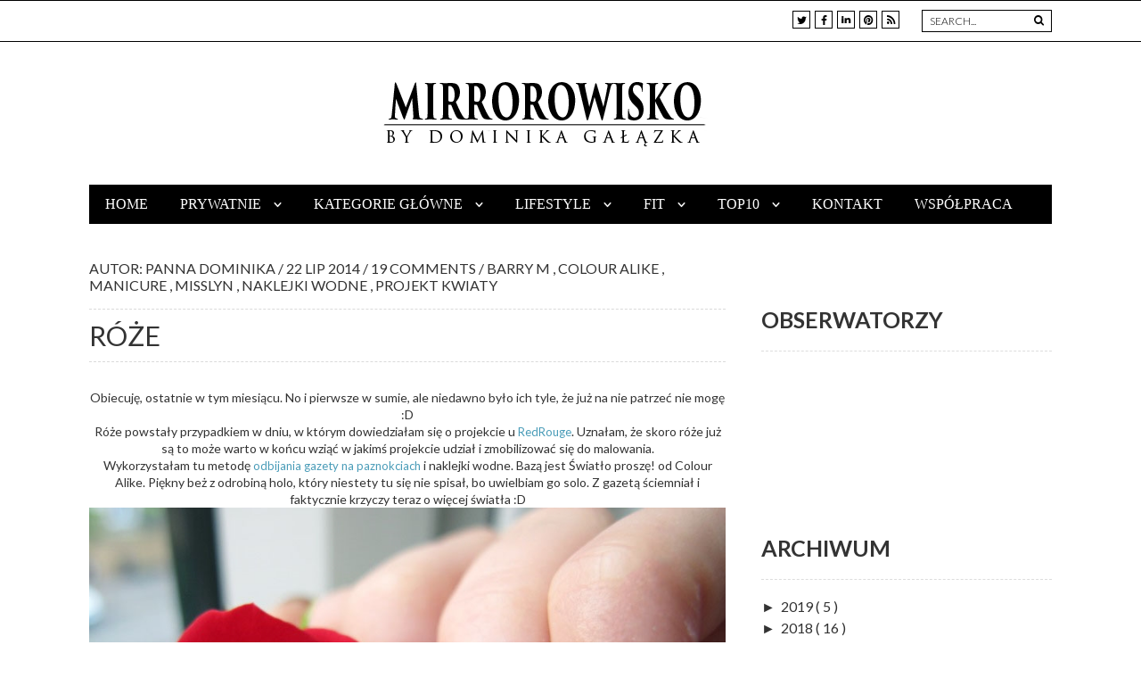

--- FILE ---
content_type: text/javascript; charset=UTF-8
request_url: https://mirrorowisko.blogspot.com/feeds/posts/default/-/%C5%BCycie%20w%20UK?max-results=3&orderby=published&alt=json-in-script&callback=jQuery18309522715758701241_1768825439648&_=1768825441667
body_size: 12496
content:
// API callback
jQuery18309522715758701241_1768825439648({"version":"1.0","encoding":"UTF-8","feed":{"xmlns":"http://www.w3.org/2005/Atom","xmlns$openSearch":"http://a9.com/-/spec/opensearchrss/1.0/","xmlns$blogger":"http://schemas.google.com/blogger/2008","xmlns$georss":"http://www.georss.org/georss","xmlns$gd":"http://schemas.google.com/g/2005","xmlns$thr":"http://purl.org/syndication/thread/1.0","id":{"$t":"tag:blogger.com,1999:blog-2863538954184431061"},"updated":{"$t":"2025-12-21T08:01:12.131+00:00"},"category":[{"term":"manicure"},{"term":"lakierówka"},{"term":"najnowsze"},{"term":"higiena i pielegnacja"},{"term":"kolorówka"},{"term":"swatch"},{"term":"pozostałe"},{"term":"bell"},{"term":"barry m"},{"term":"bornprettystore"},{"term":"golden rose"},{"term":"make up"},{"term":"współpraca"},{"term":"eveline"},{"term":"venita"},{"term":"semilac"},{"term":"twarz"},{"term":"dor"},{"term":"color club"},{"term":"sally hansen"},{"term":"szminka"},{"term":"ciało"},{"term":"stemplowanie paznokci"},{"term":"MUA"},{"term":"sinful colors"},{"term":"moyoulondon"},{"term":"cień do powiek"},{"term":"włosy"},{"term":"prywata"},{"term":"essence"},{"term":"rimmel"},{"term":"modelsown"},{"term":"jak to jest zrobione"},{"term":"aliexpress"},{"term":"paznokcie"},{"term":"wibo"},{"term":"top10"},{"term":"17"},{"term":"a-england"},{"term":"hybrydy"},{"term":"niekosmetycznie"},{"term":"inglot"},{"term":"maybelline"},{"term":"no7"},{"term":"naklejki wodne"},{"term":"seche vite"},{"term":"essie"},{"term":"lemax"},{"term":"moda"},{"term":"moyou"},{"term":"oumaxi"},{"term":"OPI"},{"term":"kads"},{"term":"bingospa"},{"term":"dermedic"},{"term":"farbki akrylowe"},{"term":"mememe"},{"term":"nails inc"},{"term":"primark"},{"term":"revlon"},{"term":"błyszczyk"},{"term":"catrice"},{"term":"lovely"},{"term":"miyo"},{"term":"safari"},{"term":"kosmetykipolskie"},{"term":"soczewki"},{"term":"życie w UK"},{"term":"eyeliner"},{"term":"miesiąc w zdjęciach"},{"term":"muzyka"},{"term":"max factor"},{"term":"nail rock pen"},{"term":"naklejki na paznokcie"},{"term":"orly"},{"term":"pinky paradise"},{"term":"balsam do ciała"},{"term":"balsam do ust"},{"term":"colour alike"},{"term":"Anglia"},{"term":"biżuteria"},{"term":"decubal"},{"term":"dłonie"},{"term":"indigo"},{"term":"lady queen"},{"term":"moyra"},{"term":"collection 2000"},{"term":"krem"},{"term":"krem do rąk"},{"term":"kulturalnie"},{"term":"l'oreal"},{"term":"nyc"},{"term":"sleek"},{"term":"demakijaż"},{"term":"maska do włosów"},{"term":"monasi"},{"term":"tusz do rzes"},{"term":"ale to już było"},{"term":"bourjois"},{"term":"evonails"},{"term":"herba studio"},{"term":"life"},{"term":"lifestyle"},{"term":"mac"},{"term":"marc jacobs"},{"term":"maseczka"},{"term":"misslyn"},{"term":"serum"},{"term":"silcare"},{"term":"vena lisa"},{"term":"virtual"},{"term":"akcesoria"},{"term":"bb couture for nails"},{"term":"dax"},{"term":"denko"},{"term":"dodatki"},{"term":"dzikie wyzwanie"},{"term":"haul"},{"term":"kiko"},{"term":"kkcenterhk"},{"term":"krem na dzień"},{"term":"masło do ciała"},{"term":"my secret"},{"term":"nail tek"},{"term":"odżywka do włosów"},{"term":"peeling"},{"term":"róż"},{"term":"scrub"},{"term":"ćwieki do paznokci"},{"term":"akcesoria do paznokci"},{"term":"baza pod makijaż"},{"term":"claire's"},{"term":"kobo"},{"term":"kosmetykomania"},{"term":"lancome"},{"term":"marion"},{"term":"minimalizm"},{"term":"oriflame"},{"term":"perfumy"},{"term":"pierre rene"},{"term":"sephora"},{"term":"tag"},{"term":"zakupy"},{"term":"żel pod prysznic"},{"term":"angelica"},{"term":"avon"},{"term":"beautyuk"},{"term":"delia"},{"term":"ebay"},{"term":"el corazon"},{"term":"fit"},{"term":"flormar"},{"term":"hean"},{"term":"hema"},{"term":"kredka"},{"term":"krem na noc"},{"term":"liquid mask"},{"term":"makeup revolution"},{"term":"miss sporty"},{"term":"my little pony"},{"term":"odżywka do paznokci"},{"term":"odżywka do rzęs"},{"term":"p2"},{"term":"paese"},{"term":"podkład"},{"term":"podróże"},{"term":"puder"},{"term":"rozswietlacz"},{"term":"sensique"},{"term":"soap and glory"},{"term":"superdrug"},{"term":"szampon"},{"term":"the body shop"},{"term":"vipera"},{"term":"zapachy"},{"term":"ados"},{"term":"anny"},{"term":"art de lautrec"},{"term":"astor"},{"term":"barwa"},{"term":"basic"},{"term":"boots"},{"term":"cashmere"},{"term":"chit chat"},{"term":"ciate"},{"term":"crabtree and evelyn"},{"term":"disney princess"},{"term":"e-naturalne"},{"term":"ebalay"},{"term":"isa dora"},{"term":"krem do stóp"},{"term":"l'occitane"},{"term":"la femme"},{"term":"lakier hybrydowy"},{"term":"lambre"},{"term":"murier"},{"term":"paris"},{"term":"pędzle"},{"term":"płyn micelarny"},{"term":"quiz"},{"term":"rainbow project"},{"term":"seche"},{"term":"she sells seashells"},{"term":"stopy"},{"term":"top5"},{"term":"tso moriri"},{"term":"2true"},{"term":"PS Love"},{"term":"balneokosmetyki"},{"term":"cień do brwi"},{"term":"depilacja"},{"term":"dior"},{"term":"firmoo"},{"term":"joanna"},{"term":"joko"},{"term":"kaleidoscope"},{"term":"kallos"},{"term":"konad"},{"term":"krem pod oczy"},{"term":"książka"},{"term":"liquid palisade"},{"term":"madame lambre"},{"term":"malinowy hotel"},{"term":"manhattan"},{"term":"nail rock kits"},{"term":"neo nail"},{"term":"neonail"},{"term":"okulary"},{"term":"olejek do ciała"},{"term":"porozmawiajmy o paznokciach"},{"term":"promoto"},{"term":"recenzja gościnna"},{"term":"samoopalacz"},{"term":"skórki"},{"term":"softer"},{"term":"tutorial"},{"term":"walka z pryszczami"},{"term":"wysuszacz do lakieru"},{"term":"zainspiruj się naturą"},{"term":"żel"},{"term":"żel do mycia twarzy"},{"term":"accesorize"},{"term":"allepaznokcie"},{"term":"alverde"},{"term":"ashanti"},{"term":"baza pod cienie"},{"term":"benefit"},{"term":"bronzer"},{"term":"china glaze"},{"term":"dove"},{"term":"editt"},{"term":"elf"},{"term":"estetiq"},{"term":"evree"},{"term":"farba do włosów"},{"term":"farmapol"},{"term":"folia transferowa"},{"term":"forever young"},{"term":"garden of colour"},{"term":"garnier"},{"term":"gościnna niedziela"},{"term":"green pharmacy"},{"term":"hand made"},{"term":"illamasqua"},{"term":"khadi"},{"term":"korektor"},{"term":"lashvolution"},{"term":"misa"},{"term":"mshare"},{"term":"mydło"},{"term":"nyx"},{"term":"odżywka stylizująca"},{"term":"olej do włosów"},{"term":"olej kokosowy"},{"term":"paypal"},{"term":"projekt finish"},{"term":"projekt kwiaty"},{"term":"pupa"},{"term":"płyn do demakijażu"},{"term":"recent"},{"term":"regenerum"},{"term":"shinybox"},{"term":"tint"},{"term":"tonik"},{"term":"urodomania"},{"term":"wyzwanie"},{"term":"zmywacz do paznokci"},{"term":"Esqido"},{"term":"TattooForAWeek"},{"term":"andrea"},{"term":"annabelle minerals"},{"term":"art"},{"term":"balsam do paznokci"},{"term":"barielle"},{"term":"bebeauty"},{"term":"bondi sands"},{"term":"brokat"},{"term":"butter london"},{"term":"celia"},{"term":"christian"},{"term":"chusteczki do demakijażu"},{"term":"collistar"},{"term":"diamond cosmetics"},{"term":"diy"},{"term":"dupe"},{"term":"ecospa"},{"term":"elite"},{"term":"famous"},{"term":"fennel"},{"term":"floslek"},{"term":"gosh"},{"term":"gąbka do makijażu"},{"term":"henna"},{"term":"jedwab do włosów"},{"term":"kinetics"},{"term":"klej do rzes"},{"term":"korektor pod oczy"},{"term":"kwas hialuronowy"},{"term":"lensflavors"},{"term":"magic visage"},{"term":"miss x"},{"term":"nauka angielskiego"},{"term":"neutrogena"},{"term":"nivea"},{"term":"nutra nail"},{"term":"original source"},{"term":"paleta magnetyczna"},{"term":"pat\u0026rub"},{"term":"peeling enzymatyczny"},{"term":"peeling kwasem"},{"term":"perfecta"},{"term":"pomadka ochronna"},{"term":"poundland"},{"term":"pretty"},{"term":"płyn do higieny intymnej"},{"term":"rival de loop"},{"term":"rossmann"},{"term":"rozświetlacz"},{"term":"róż mineralny"},{"term":"s-he stylezone"},{"term":"safira"},{"term":"savi land"},{"term":"sprzęt"},{"term":"st. moriz"},{"term":"stylizacja włosów"},{"term":"sulphur zdrój"},{"term":"sztuczne rzesy"},{"term":"sól"},{"term":"tangle teezer"},{"term":"taovital"},{"term":"tatuaż"},{"term":"ulubione blogi"},{"term":"vollare"},{"term":"w7"},{"term":"zaful"},{"term":"żel do skórek"},{"term":"30 Days Make Up Challenge"},{"term":"99pstore"},{"term":"Beauty Formulas"},{"term":"DUO"},{"term":"Hair Project"},{"term":"JQ"},{"term":"LaVitta"},{"term":"Nubar"},{"term":"PF UK"},{"term":"Scottish Fine Soaps"},{"term":"Vagisil"},{"term":"abacosun"},{"term":"allura"},{"term":"alterra"},{"term":"amla"},{"term":"apteocare"},{"term":"artdeco"},{"term":"atmosphere"},{"term":"avetpharma"},{"term":"b. sweet"},{"term":"banggood"},{"term":"batiste"},{"term":"baza pod lakier"},{"term":"beautology"},{"term":"bee natural"},{"term":"bentley organic"},{"term":"bielenda"},{"term":"bingbangbeaty"},{"term":"biocosmetics"},{"term":"bioderma"},{"term":"biosiarczka"},{"term":"biosilk"},{"term":"blush professional"},{"term":"botanics"},{"term":"braun"},{"term":"buble"},{"term":"butterfly"},{"term":"calvin klein"},{"term":"carmex"},{"term":"cc cream"},{"term":"ccs foot professional"},{"term":"chanel"},{"term":"chi"},{"term":"color and soin"},{"term":"cuicu"},{"term":"cyclax"},{"term":"demacol"},{"term":"depilacja laserowa"},{"term":"dermacol"},{"term":"dermaroller"},{"term":"diesel"},{"term":"dla"},{"term":"dolce and gabbana"},{"term":"douglas"},{"term":"efekt syenki"},{"term":"efoxcity"},{"term":"elite99"},{"term":"enjoyours"},{"term":"eylure"},{"term":"farb"},{"term":"farmona"},{"term":"fearne"},{"term":"featherpolish"},{"term":"fiberglass"},{"term":"fixer"},{"term":"for your beauty"},{"term":"forget me not"},{"term":"franken"},{"term":"frezarka"},{"term":"gal"},{"term":"gillette"},{"term":"gliceryna"},{"term":"gliss kur"},{"term":"h\u0026m"},{"term":"hehe"},{"term":"hiszpania"},{"term":"hk"},{"term":"holo"},{"term":"hydrolat"},{"term":"iht9"},{"term":"ingrid"},{"term":"instagram"},{"term":"isana"},{"term":"jedwab do ciała"},{"term":"jedwab pod prysznic"},{"term":"jelid"},{"term":"johnsons"},{"term":"jorgobe"},{"term":"karaja"},{"term":"kawior"},{"term":"keratyna"},{"term":"kolorowanki"},{"term":"konturówka"},{"term":"korektor mineralny"},{"term":"kwas migdałowy"},{"term":"kwas salicylowy"},{"term":"lady million"},{"term":"lakier do włosów"},{"term":"lakier magnetyczny"},{"term":"laminowanie włosów"},{"term":"lampa uv"},{"term":"lassnaturals"},{"term":"lipcote"},{"term":"liz earle"},{"term":"madam"},{"term":"magic girl"},{"term":"mata do stempli"},{"term":"matalan"},{"term":"maxnina"},{"term":"megakrzem"},{"term":"mgiełka do włosów"},{"term":"michael kors"},{"term":"mimididi"},{"term":"mleczko do ciała"},{"term":"mollon pro"},{"term":"mr nail"},{"term":"mus do ciała"},{"term":"mydło w płynie"},{"term":"myesoul"},{"term":"nacomi"},{"term":"nafta kosmetyczna"},{"term":"nail art pen"},{"term":"narzędzia elektryczne"},{"term":"natural products"},{"term":"no name"},{"term":"nocanka"},{"term":"nuxe"},{"term":"ogłoszenia parafialne"},{"term":"olay"},{"term":"olej arganowy"},{"term":"olej rycynowy"},{"term":"olejek do kąpieli"},{"term":"oliwka do paznokci"},{"term":"outdoor girl"},{"term":"p.s"},{"term":"paco rabanne"},{"term":"pazłotko"},{"term":"peacock"},{"term":"peel off"},{"term":"peeling do dłoni"},{"term":"peeling do stóp"},{"term":"peggy sage"},{"term":"pharma vitta"},{"term":"pianka do twarzy"},{"term":"pianka do włosów"},{"term":"pigment"},{"term":"pilomwax"},{"term":"pisaki do zdobień"},{"term":"pod oczy"},{"term":"podkład mineralny"},{"term":"poduszka"},{"term":"poezja"},{"term":"porządki"},{"term":"prada"},{"term":"pudry do kąpieli"},{"term":"płyn utrwalający fryzurę"},{"term":"qgirl"},{"term":"real techniques"},{"term":"refleksje"},{"term":"ricco"},{"term":"rozrywka"},{"term":"rs nails"},{"term":"ruby rose"},{"term":"s.he"},{"term":"saffron"},{"term":"sammydress"},{"term":"sanavita"},{"term":"simple beauty"},{"term":"skinfood"},{"term":"sklep"},{"term":"smart girls get more"},{"term":"soraya"},{"term":"sorbet do mycia"},{"term":"sparitual"},{"term":"spf15"},{"term":"spirulina"},{"term":"st ives"},{"term":"st. ives"},{"term":"store21"},{"term":"suchy olejek"},{"term":"synesis"},{"term":"szczotka do ciała"},{"term":"szczotka do włosów"},{"term":"szkolnictwo"},{"term":"szkła kontaktowe"},{"term":"sztuczne rzęsy"},{"term":"tara smith"},{"term":"technic"},{"term":"top flex"},{"term":"top matujący"},{"term":"try again"},{"term":"twin mani"},{"term":"uroda i zdrowie"},{"term":"viamoda"},{"term":"walka z cellulitem"},{"term":"water marble"},{"term":"wazelina kosmetyczna"},{"term":"wyprzedaz"},{"term":"zegarek"},{"term":"ziaja"},{"term":"zielony magazyn"},{"term":"zlot"},{"term":"zęby"},{"term":"żel do brwi"},{"term":"żel do golenia"},{"term":"żel kojący"},{"term":"żelatyna"}],"title":{"type":"text","$t":"Mirrorowisko"},"subtitle":{"type":"html","$t":""},"link":[{"rel":"http://schemas.google.com/g/2005#feed","type":"application/atom+xml","href":"https:\/\/mirrorowisko.blogspot.com\/feeds\/posts\/default"},{"rel":"self","type":"application/atom+xml","href":"https:\/\/www.blogger.com\/feeds\/2863538954184431061\/posts\/default\/-\/%C5%BCycie+w+UK?alt=json-in-script\u0026max-results=3\u0026orderby=published"},{"rel":"alternate","type":"text/html","href":"https:\/\/mirrorowisko.blogspot.com\/search\/label\/%C5%BCycie%20w%20UK"},{"rel":"hub","href":"http://pubsubhubbub.appspot.com/"},{"rel":"next","type":"application/atom+xml","href":"https:\/\/www.blogger.com\/feeds\/2863538954184431061\/posts\/default\/-\/%C5%BCycie+w+UK\/-\/%C5%BCycie+w+UK?alt=json-in-script\u0026start-index=4\u0026max-results=3\u0026orderby=published"}],"author":[{"name":{"$t":"Panna Dominika"},"uri":{"$t":"http:\/\/www.blogger.com\/profile\/11981352133862405882"},"email":{"$t":"noreply@blogger.com"},"gd$image":{"rel":"http://schemas.google.com/g/2005#thumbnail","width":"16","height":"16","src":"https:\/\/img1.blogblog.com\/img\/b16-rounded.gif"}}],"generator":{"version":"7.00","uri":"http://www.blogger.com","$t":"Blogger"},"openSearch$totalResults":{"$t":"16"},"openSearch$startIndex":{"$t":"1"},"openSearch$itemsPerPage":{"$t":"3"},"entry":[{"id":{"$t":"tag:blogger.com,1999:blog-2863538954184431061.post-2528681335541699559"},"published":{"$t":"2016-08-11T13:14:00.000+01:00"},"updated":{"$t":"2016-08-11T13:14:00.161+01:00"},"category":[{"scheme":"http://www.blogger.com/atom/ns#","term":"najnowsze"},{"scheme":"http://www.blogger.com/atom/ns#","term":"top10"},{"scheme":"http://www.blogger.com/atom/ns#","term":"życie w UK"}],"title":{"type":"text","$t":"Życie w UK: kilka ciekawostek"},"content":{"type":"html","$t":"\u003Cdiv style=\"text-align: center;\"\u003E\n\u0026nbsp;Postu z serii \u003Ci\u003E\u003Ca href=\"http:\/\/www.mirrorowisko.pl\/search\/label\/%C5%BCycie%20w%20UK\"\u003EŻycie w UK\u003C\/a\u003E \u003C\/i\u003Edawno nie było, więc poniekąd odgrzewam kotleta. Pytał mnie niedawno znajomy jak mi się w Anglii żyje i jest coś, co mnie zaskoczyło, zdenerwowało albo sprawiło że żyje mi się tu lżej. Dużo plusów i minusów opisałam w czterech postach:\u003Cbr \/\u003E\n\u003Cul\u003E\n\u003Cli\u003E\u003Ca href=\"http:\/\/www.mirrorowisko.pl\/2014\/03\/zycie-w-uk-plusy-cz1.html\"\u003EPlusy życia w UK cz.1\u003C\/a\u003E\u003C\/li\u003E\n\u003Cli\u003E\u003Ca href=\"http:\/\/www.mirrorowisko.pl\/2014\/03\/zycie-w-uk-plusy-cz2.html\"\u003EPlusy życia w UK cz.2\u003C\/a\u003E\u003C\/li\u003E\n\u003Cli\u003E\u003Ca href=\"http:\/\/www.mirrorowisko.pl\/2014\/03\/zycie-w-uk-wady-cz1.html\"\u003EMinusy życia w UK cz.1\u003C\/a\u003E\u003C\/li\u003E\n\u003Cli\u003E\u003Ca href=\"http:\/\/www.mirrorowisko.pl\/2014\/03\/zycie-w-uk-wady-cz2.html\"\u003EMinusy życia w UK cz.2\u003C\/a\u003E\u003C\/li\u003E\n\u003C\/ul\u003E\n\u003Cdiv class=\"separator\" style=\"clear: both;\"\u003E\n\u003C\/div\u003E\nTen dzisiejszy to w zasadzie zbiór i plusów i minusów, ale także ciekawostek totalnie niewpływających na moje życie :) \u003Cbr \/\u003E\n\u003Cdiv class=\"separator\" style=\"clear: both; text-align: center;\"\u003E\n\u003Ca href=\"https:\/\/blogger.googleusercontent.com\/img\/b\/R29vZ2xl\/AVvXsEh7Uua00K_S4-aFtTYKY0650aTdeH4gCg7aFkKrqsli_9u9TZ7rfSJMST4n-mVmCxvRT-nCH8jyghOJtydX2zuXR8zote0WzAkkdC09TVCDiuOPRJOdzG9E9tfBNlIBDOv5vZn5UPfb2GQ\/s1600\/117H.jpg\" imageanchor=\"1\" style=\"margin-left: 1em; margin-right: 1em;\"\u003E\u003Cimg border=\"0\" src=\"https:\/\/blogger.googleusercontent.com\/img\/b\/R29vZ2xl\/AVvXsEh7Uua00K_S4-aFtTYKY0650aTdeH4gCg7aFkKrqsli_9u9TZ7rfSJMST4n-mVmCxvRT-nCH8jyghOJtydX2zuXR8zote0WzAkkdC09TVCDiuOPRJOdzG9E9tfBNlIBDOv5vZn5UPfb2GQ\/s1600\/117H.jpg\" \/\u003E\u003C\/a\u003E\u003C\/div\u003E\n\u003Cbr \/\u003E\nStudia kosztują, ale płacisz za nie ze sporym odroczeniem. Jak Cię stać \nto oczywiście możesz zabulić od razu, ale mowa tu o kosztach rzędu nawet\n 9k funtów za rok. Większość studentów aplikuje o pożyczkę - ta jednak \ntrafia od razu do uczelni, bo jest to fundusz przeznaczony na opłacenie \nTwojej nauki. Po zakończeniu studiów i znalezieniu pracy sprawdzany jest\n Twój dochód - jeśli przekroczysz określony limit roczny to z pieniędzy \nPOWYŻEJ tego limitu spłacasz jakiś % pożyczki :)\u003Cbr \/\u003E\n\u003Cbr \/\u003E\nO tym, że w łazience nie ma kontaktów już pisałam. Nie powiedziałam Wam jednak, że w większości domów włącznik światła w łazience to.. zwisający z sufitu sznurek. Taki, jaki kilkanaście lat temu uświadczyć można było w starych polskich domach, i jaki był używany do... spuszczania wody w toalecie. Anglia dalej jest w tyle. \u003C\/div\u003E\n\u003Cdiv style=\"text-align: center;\"\u003E\n\u003Cbr \/\u003E\u003C\/div\u003E\n\u003Cdiv style=\"text-align: center;\"\u003E\nEternity ring. Uświadomiona zostałam w pracy. Ot, kupujesz swojej wybrance (jest tu jakiś facet? :D ) pierścionek zaręczynowy. Spłukujesz się, dostajesz palpitacji serca, wypada Ci 50% włosów ze stresu. Słyszysz to ważne \u003Ci\u003EI do\u003C\/i\u003E, bierzesz ślub, spłukujesz się jeszcze bardziej i dowiadujesz się, że wybrance musisz kupić jeszcze jeden pierścionek. tak zwany \u003Ci\u003Eeternity ring\u003C\/i\u003E. Bo ślub to na chwilę tylko jest, ale eternity ring to już tak na zawsze. Logika :) \u003C\/div\u003E\n\u003Cdiv style=\"text-align: center;\"\u003E\n\u003Cbr \/\u003E\u003C\/div\u003E\n\u003Cdiv style=\"text-align: center;\"\u003E\nMożesz biec na przystanek. Możesz stać na środku jezdni. Możesz się uśmiechać do kierowcy autobusu najpiękniej na świecie. Możesz mieć pięć biletów, pilne sprawy do załatwienia i chomika przegryzającego Ci właśnie kable w salonie. Jeśli nie zamachasz panu kierowcy to do autobusu nie wsiądziesz, bo Ci się nie zatrzyma. No, chyba że ma jakieś ludzkie odruchy albo akurat ktoś chce wysiadać. Zamachaj łapką jak ludzie na Manhattanie łapiący taksówkę, może w Anglii złapiesz autobus.\u003Cbr \/\u003E\n\u003Cbr \/\u003E\nBardzo popularne są tutaj pralnie. Wiecie, takie jak na filmach. Wchodzisz, wrzucasz pieniążka, pranie się robi a Ty czytasz książkę albo podrywasz sąsiada. Nie spodziewałam się, że ludzie z tego korzystają na tak wielką skalę do momentu, w którym zepsuła nam się pralka i sama musiałam dymać do pralni. Załapałam się nawet na czekanie w kolejce :D\u0026nbsp; \u003C\/div\u003E\n\u003Cdiv style=\"text-align: center;\"\u003E\n\u003Cbr \/\u003E\nAnglicy lubią komplikować sobie życie. Albo nam. W szkole mnie uczyli że np. 1200 to \u003Ci\u003Eone thousand two hundred. \u003C\/i\u003EAnglicy wybiorą inną opcję - \u003Ci\u003Etwelve hundred\u003C\/i\u003E. Totalnie mnie to wybija z rytmu, więc zawsze muszę sprawdzać czy mają na myśli to samo co ja. A jak już numery sięgają milionów to się poddaję i proszę o napisanie tego na kartce. \u003Cbr \/\u003E\n\u003Cbr \/\u003E\u003C\/div\u003E\n\u003Cdiv style=\"text-align: center;\"\u003E\nKanapka z czipsami. Wiecie, tak jak się za dzieciaka na imprezach urodzinowych robiło. Bułka, masło, szynka i czipsy. Z tym, że jako dzieci robiliśmy to dla zabawy, a Anglicy dla smaku. Spróbowałam raz i jakoś niespecjalnie mi to podeszło. Wolę kanapkę zjeść osobno i na koniec delektować się czipsiorami :D\u0026nbsp;\u003C\/div\u003E\n\u003Cdiv style=\"text-align: center;\"\u003E\n\u003Cbr \/\u003E\u003C\/div\u003E\n\u003Cdiv style=\"text-align: center;\"\u003E\nSzklarnia. Tak naprawdę to wcale nie, bo mało kto trzyma w tym pomieszczeniu kwiaty, ale w angielskich domach jest coś, co zwie się konserwatorium. Wygląda jak dobudówka, jest zazwyczaj w sporej mierze przeszklone, często ma drzwi wychodzące na ogród i jest po prostu połączeniem salonu\/kuchni i werandy. Miejsce idealne jak się wie, jak o nie zadbać. \u003C\/div\u003E\n\u003Cdiv style=\"text-align: center;\"\u003E\n\u003Cbr \/\u003E\u003C\/div\u003E\n\u003Cdiv style=\"text-align: center;\"\u003E\nWspomniałam o studiach, zapomniałam wspomnieć o obowiązku nauki. W Anglii obowiązek ten jest do 16 roku życia. Wyobraźcie sobie naszych gimnazjalistów próbujących dorosłego życia :) Różnica jest taka, że w UK poziom nauczania jest niższy, uczniowie i nauczyciele mają nieco luźniejsze podejście i wiele przedmiotów jest bardzo mocno okrojonych. \u003C\/div\u003E\n\u003Cdiv style=\"text-align: center;\"\u003E\n\u003Cbr \/\u003E\u003C\/div\u003E\n\u003Cdiv style=\"text-align: center;\"\u003E\nDarmocha. Ludzie oddają za darmo meble i ubrania codziennie. Znajdziesz je przed ich domami, zobaczysz ich idącymi z torbami do charity shopu, przeczytasz ogłoszenia. Popularne są tutaj też pchle targi (carbooty - ot wyprzedaż z samochodowego bagażnika). \u003C\/div\u003E\n\u003Cdiv style=\"text-align: center;\"\u003E\n\u003Cbr \/\u003E\u003C\/div\u003E\n\u003Cdiv style=\"text-align: center;\"\u003E\nKto doda coś od siebie? \u003C\/div\u003E\n"},"link":[{"rel":"replies","type":"application/atom+xml","href":"https:\/\/mirrorowisko.blogspot.com\/feeds\/2528681335541699559\/comments\/default","title":"Komentarze do posta"},{"rel":"replies","type":"text/html","href":"https:\/\/mirrorowisko.blogspot.com\/2016\/08\/zycie-w-uk-kilka-ciekawostek.html#comment-form","title":"Komentarze (8)"},{"rel":"edit","type":"application/atom+xml","href":"https:\/\/www.blogger.com\/feeds\/2863538954184431061\/posts\/default\/2528681335541699559"},{"rel":"self","type":"application/atom+xml","href":"https:\/\/www.blogger.com\/feeds\/2863538954184431061\/posts\/default\/2528681335541699559"},{"rel":"alternate","type":"text/html","href":"https:\/\/mirrorowisko.blogspot.com\/2016\/08\/zycie-w-uk-kilka-ciekawostek.html","title":"Życie w UK: kilka ciekawostek"}],"author":[{"name":{"$t":"Panna Dominika"},"uri":{"$t":"http:\/\/www.blogger.com\/profile\/11981352133862405882"},"email":{"$t":"noreply@blogger.com"},"gd$image":{"rel":"http://schemas.google.com/g/2005#thumbnail","width":"16","height":"16","src":"https:\/\/img1.blogblog.com\/img\/b16-rounded.gif"}}],"media$thumbnail":{"xmlns$media":"http://search.yahoo.com/mrss/","url":"https:\/\/blogger.googleusercontent.com\/img\/b\/R29vZ2xl\/AVvXsEh7Uua00K_S4-aFtTYKY0650aTdeH4gCg7aFkKrqsli_9u9TZ7rfSJMST4n-mVmCxvRT-nCH8jyghOJtydX2zuXR8zote0WzAkkdC09TVCDiuOPRJOdzG9E9tfBNlIBDOv5vZn5UPfb2GQ\/s72-c\/117H.jpg","height":"72","width":"72"},"thr$total":{"$t":"8"}},{"id":{"$t":"tag:blogger.com,1999:blog-2863538954184431061.post-52097060984346895"},"published":{"$t":"2016-07-28T13:45:00.000+01:00"},"updated":{"$t":"2016-07-28T13:45:01.467+01:00"},"category":[{"scheme":"http://www.blogger.com/atom/ns#","term":"najnowsze"},{"scheme":"http://www.blogger.com/atom/ns#","term":"pozostałe"},{"scheme":"http://www.blogger.com/atom/ns#","term":"życie w UK"}],"title":{"type":"text","$t":"Życie w UK: co załatwić po przyjeździe i moje wrażenia "},"content":{"type":"html","$t":"\u003Cdiv style=\"text-align: center;\"\u003E\nEmigracja dalej jest na topie. Ludzie wylatują z PL w trybie wręcz zatrważającym, a ja się im wcale a wcale nie dziwię. Do Anglii przybywa cała masa młodych ludzi, którzy nierzadko są w tym kraju zagubieni. Postanowiłam przygotować szybką ściągawkę o tym, co warto załatwić, co warto wiedzieć i co mnie 5 lat w UK nauczyło :) Gotowi?\u003C\/div\u003E\n\u003Cdiv class=\"separator\" style=\"clear: both; text-align: center;\"\u003E\n\u003Ca href=\"https:\/\/blogger.googleusercontent.com\/img\/b\/R29vZ2xl\/AVvXsEgW7gP-rrm9Zj80mYfb_Cn1OuBbvnsVpLkqrM705O6Csrf6tjDno7aZ7zvSmU5HuN_9MFNekgeBgNvpy1vH9THfil1HGc-VJ7Qcv9R0Fg6l2repAgSlr65QGJ76mCpiYEfjKkI_IKWtSZc\/s1600\/kaboompics.com_White+laptop%252C+female+hand%252C+note%252C+pen%252C+phone%252C+desk.jpg\" imageanchor=\"1\" style=\"margin-left: 1em; margin-right: 1em;\"\u003E\u003Cimg border=\"0\" src=\"https:\/\/blogger.googleusercontent.com\/img\/b\/R29vZ2xl\/AVvXsEgW7gP-rrm9Zj80mYfb_Cn1OuBbvnsVpLkqrM705O6Csrf6tjDno7aZ7zvSmU5HuN_9MFNekgeBgNvpy1vH9THfil1HGc-VJ7Qcv9R0Fg6l2repAgSlr65QGJ76mCpiYEfjKkI_IKWtSZc\/s1600\/kaboompics.com_White+laptop%252C+female+hand%252C+note%252C+pen%252C+phone%252C+desk.jpg\" \/\u003E\u003C\/a\u003E\u003C\/div\u003E\n\u003Cdiv style=\"text-align: center;\"\u003E\n\u003Cbr \/\u003E\u003C\/div\u003E\n\u003Cdiv style=\"text-align: center;\"\u003E\nZacznijmy od tego co jest w tym kraju niezbędne do rozpoczęcia pracy.\u0026nbsp;\u003C\/div\u003E\n\u003Cdiv style=\"text-align: center;\"\u003E\n\u003Cbr \/\u003E\u003C\/div\u003E\n\u003Cdiv style=\"text-align: center;\"\u003E\n\u003Cb\u003E1. NIN – National Insurance Number.\u003C\/b\u003E\u003C\/div\u003E\n\u003Cdiv style=\"text-align: center;\"\u003E\nTo taki polski NIP i PESEL w jednym. Numer jest przyznawany indywidualnie i jest niezbędny do identyfikacji np. składek zdrowotnych. Składa się z ciągu cyfr i liter (AB123456C). W każdej pracy podpisanie kontraktu wiąże się z podaniem NIN, więc jest on po prostu potrzebny. Będzie też wymagany podczas rejestracji działalności gospodarczej oraz aplikowaniu o zasiłek socjalny. \u003C\/div\u003E\n\u003Cdiv style=\"text-align: center;\"\u003E\n\u003Cbr \/\u003E\u003C\/div\u003E\n\u003Cdiv style=\"text-align: center;\"\u003E\n\u003Cb\u003E2. Konto bankowe.\u003C\/b\u003E\u003C\/div\u003E\n\u003Cdiv style=\"text-align: center;\"\u003E\nOpcja logiczna i obowiązkowa. Owszem, zdarzają się firmy płacące czekiem czy gotówką, ale jest to rzadkość i nieposiadanie konta bankowego mocno utrudnia życie w Anglii. Co więcej - wyciąg z konta bankowego z adresem zamieszkania to powszechny dokument potwierdzający tożsamość. Jak przylecialam do UK to było to błędne koło - żeby mieć konto w banku trzeba mieć adres, a żeby mieć dokument z adresem trzeba było mieć konto w banku. Na szczęście teraz jest to o wiele łatwiejsze :) \u003C\/div\u003E\n\u003Cdiv style=\"text-align: center;\"\u003E\n\u003Cbr \/\u003E\u003C\/div\u003E\n\u003Cdiv style=\"text-align: center;\"\u003E\n\u003Cb\u003E3. Poszukiwanie pracy.\u003C\/b\u003E\u003C\/div\u003E\n\u003Cdiv style=\"text-align: center;\"\u003E\nNajmniejszy problem. Nawet bez zajebistej znajomości angielskiego bez problemu można pracę znaleźć. Co więcej ilość Polaków ułatwia to jeszcze bardziej, bo znani jesteśmy z tego, że pracujemy ciężko. Do tego zawsze można zajrzeć do \u003Ca href=\"http:\/\/www.mirrorowisko.pl\/2014\/08\/zycie-w-uk-agencje-pracy-co-i-jak.html\"\u003Eagencji pracy\u003C\/a\u003E o których kiedyś pisałam :) \u003C\/div\u003E\n\u003Cdiv style=\"text-align: center;\"\u003E\n\u003Cbr \/\u003E\u003C\/div\u003E\n\u003Cdiv style=\"text-align: center;\"\u003E\nA skoro wspomniałam o tym, czego mnie emigracja nauczyła to i temu poświęćmy chwilę :)\u0026nbsp;\u003C\/div\u003E\n\u003Cdiv style=\"text-align: center;\"\u003E\n\u003Cbr \/\u003E\u003C\/div\u003E\n\u003Cdiv style=\"text-align: center;\"\u003E\n\u003Cb\u003E1. \u003C\/b\u003ENauczyłam się bardzo dużo o moim kraju i moim mieście. Znam liczbę mieszkańców, historię, najważniejsze zabytki i ulubione miejsca Anglików odwiedzających nasz kraj. Padało też wiele pytań o geografię, zarobki czy np. system socjalny :) Do tego ogarniesz odpowiadanie na te pytania codziennie, codziennie nowym ludziom. \u003C\/div\u003E\n\u003Cdiv style=\"text-align: center;\"\u003E\n\u003Cbr \/\u003E\u003C\/div\u003E\n\u003Cdiv style=\"text-align: center;\"\u003E\n\u003Cb\u003E2. \u003C\/b\u003ETęskniłam za polskim jedzeniem codziennie bez wyjątku. Nawet za posiłkami, których wcale nie lubiłam. Po czasie to mija, ale początkowo brak dostępu do ulubionych produktów doprowadzał mnie do szaleństwa :D Co więcej sprawiło to, że nauczyłam się gotować nieco lepiej :) Na gołąbki jeszcze przyjdzie czas, ale kotlety i rolady mam opanowane :D\u003C\/div\u003E\n\u003Cdiv style=\"text-align: center;\"\u003E\n\u003Cbr \/\u003E\u003C\/div\u003E\n\u003Cdiv style=\"text-align: center;\"\u003E\n\u003Cb\u003E3. \u003C\/b\u003EWyrobiłam sobie znajomości na całym świecie. Plus? Zawsze znajdziesz kogoś na innym kontynencie, kto Ci pomoże jak opóźni Ci się samolot, a mama taty koleżanki z pracy przywiezie Ci z Indii jakąś rzadko spotykaną przyprawę której bardzo chcesz spróbować. Co więcej, mam teraz przyjaciół w ludziach, których normalnie w Polsce ominęłabym na ulicy szerokim łukiem. Życie się tutaj przewartościowuje :) Tak samo wygląda np. aspekt związku z nie-polakiem. Nowe wyzwania, problemy w komunikacji, wyrażaniu emocji. \u003C\/div\u003E\n\u003Cdiv style=\"text-align: center;\"\u003E\n\u003Cbr \/\u003E\u003C\/div\u003E\n\u003Cdiv style=\"text-align: center;\"\u003E\n\u003Cb\u003E4. \u003C\/b\u003EOduczyłam się kategoryzowania ludzi, stereotypy mnie śmieszą. Szybko załapałam podejście do życia od ludzi, z którymi mieszkałam \/ pracowałam. Tęsknię za rodziną czy przyjaciółmi, ale jednocześnie odczuwam, że jestem częścią kraju, w którym się znajduję.\u0026nbsp;\u003C\/div\u003E\n\u003Cdiv style=\"text-align: center;\"\u003E\n\u003Cbr \/\u003E\u003C\/div\u003E\n\u003Cdiv style=\"text-align: center;\"\u003E\n\u003Cb\u003E5. \u003C\/b\u003EJestem ekspertem od podróżowania tanio i lekko. Przeszłam przez wszystkie problemy związane z lataniem, zgubiłam torbę, raz nawet dowód. Poznałam lotniska i dworce i jestem w stanie podróżować wszędzie. Nauczyłam się też, że nigdy nie uda mi się spakować walizki idealnej. NIGDY.\u003C\/div\u003E\n\u003Cdiv style=\"text-align: center;\"\u003E\n\u003Cbr \/\u003E\u003C\/div\u003E\n\u003Cdiv style=\"text-align: center;\"\u003E\n\u003Cb\u003E6.\u003C\/b\u003E Zawsze coś mnie ominie, nie zawsze będzie to coś dobrego. Omijają mnie śluby, pogrzeby, narodziny czy ważne imprezy. Pojawił się strach przed utratą bliskich, nawet tych kudłatych. Będzie się dziać wiele rzeczy, a mnie tam nie będzie. I to jest najgorsze. \u003C\/div\u003E\n\u003Cdiv style=\"text-align: center;\"\u003E\n\u003Cbr \/\u003E\u003C\/div\u003E\n\u003Cdiv style=\"text-align: center;\"\u003E\n\u003Cb\u003E7. \u003C\/b\u003EDom mam w dwóch krajach. Wracam w obie strony, bez względu na to gdzie zostawiłam większy kawałek serca. Czekam na urlop, planuję, kupuję bilety. Czekam na kogoś, ktoś będzie czekać na mnie, planuję ponowne spotkania zanim jeszcze skończy się aktualne. I tak bez końca. A na urlopie, choćby nie wiem co się działo, tyję. I nie ma tu wyjątku. \u003C\/div\u003E\n\u003Cdiv style=\"text-align: center;\"\u003E\n\u003Cbr \/\u003E\u003C\/div\u003E\n\u003Cdiv style=\"text-align: center;\"\u003E\n\u003Cb\u003E8.\u003C\/b\u003E Nauczyłam się, że poddawanie się nie wchodzi w grę. Tłumaczyłam rzeczy po 10 razy zanim ktoś zrozumiał o co mi chodzi, kłóciłam się bo ktoś zrozumiał mnie na opak. Nauczyłam się życia w trudnych warunkach, jestem silniejsza i bardziej ogarnięta. Jestem lepsza, bo jestem bardziej otwarta na zmiany. \u003Cbr \/\u003E\n\u003Cbr \/\u003E\nChyba temat wyczerpałam :) \u003C\/div\u003E\n"},"link":[{"rel":"replies","type":"application/atom+xml","href":"https:\/\/mirrorowisko.blogspot.com\/feeds\/52097060984346895\/comments\/default","title":"Komentarze do posta"},{"rel":"replies","type":"text/html","href":"https:\/\/mirrorowisko.blogspot.com\/2016\/07\/zycie-w-uk-co-zaatwic-po-przyjezdzie-i.html#comment-form","title":"Komentarze (2)"},{"rel":"edit","type":"application/atom+xml","href":"https:\/\/www.blogger.com\/feeds\/2863538954184431061\/posts\/default\/52097060984346895"},{"rel":"self","type":"application/atom+xml","href":"https:\/\/www.blogger.com\/feeds\/2863538954184431061\/posts\/default\/52097060984346895"},{"rel":"alternate","type":"text/html","href":"https:\/\/mirrorowisko.blogspot.com\/2016\/07\/zycie-w-uk-co-zaatwic-po-przyjezdzie-i.html","title":"Życie w UK: co załatwić po przyjeździe i moje wrażenia "}],"author":[{"name":{"$t":"Panna Dominika"},"uri":{"$t":"http:\/\/www.blogger.com\/profile\/11981352133862405882"},"email":{"$t":"noreply@blogger.com"},"gd$image":{"rel":"http://schemas.google.com/g/2005#thumbnail","width":"16","height":"16","src":"https:\/\/img1.blogblog.com\/img\/b16-rounded.gif"}}],"media$thumbnail":{"xmlns$media":"http://search.yahoo.com/mrss/","url":"https:\/\/blogger.googleusercontent.com\/img\/b\/R29vZ2xl\/AVvXsEgW7gP-rrm9Zj80mYfb_Cn1OuBbvnsVpLkqrM705O6Csrf6tjDno7aZ7zvSmU5HuN_9MFNekgeBgNvpy1vH9THfil1HGc-VJ7Qcv9R0Fg6l2repAgSlr65QGJ76mCpiYEfjKkI_IKWtSZc\/s72-c\/kaboompics.com_White+laptop%252C+female+hand%252C+note%252C+pen%252C+phone%252C+desk.jpg","height":"72","width":"72"},"thr$total":{"$t":"2"}},{"id":{"$t":"tag:blogger.com,1999:blog-2863538954184431061.post-9166289132873514017"},"published":{"$t":"2016-05-05T12:32:00.000+01:00"},"updated":{"$t":"2016-05-05T12:32:03.092+01:00"},"category":[{"scheme":"http://www.blogger.com/atom/ns#","term":"nauka angielskiego"},{"scheme":"http://www.blogger.com/atom/ns#","term":"pozostałe"},{"scheme":"http://www.blogger.com/atom/ns#","term":"top10"},{"scheme":"http://www.blogger.com/atom/ns#","term":"życie w UK"}],"title":{"type":"text","$t":"Życie w UK: Nauka języka angielskiego cz. 2 "},"content":{"type":"html","$t":"\u003Cdiv style=\"text-align: center;\"\u003E\nPost na temat \u003Ca href=\"http:\/\/www.mirrorowisko.pl\/2015\/08\/o-nauce-angielskiego-cz1.html\"\u003Enauki języka angielskiego\u003C\/a\u003E kiedyś już był. Ja w międzyczasie nauczyłam się dwóch innych języków na poziomie podstawowym, więc uznałam, że może fajnie by było temat uzupełnić w inne metody, których używałam i po prostu odświeżyć te, o których już pisałam. Pamiętam, że pierwszy post miał bardzo fajne statystyki i często jest wyszukiwany w google, więc przytrzymam srokę za ogon jeszcze chwilkę.\u003C\/div\u003E\n\u003Cdiv class=\"separator\" style=\"clear: both; text-align: center;\"\u003E\n\u003Ca href=\"https:\/\/blogger.googleusercontent.com\/img\/b\/R29vZ2xl\/AVvXsEhq-GPJ5XPWLpJTx1fwSFC4Ol3DpXhkWNPKcKz0EdFabJJycxWZqN4Q8KNV3r_kRgOGBqY52q1mcDeQS2ft4kt81TF9P7J-TacS0GPDpTqkYDZ94NK1ctpXc47k5K71UB0xiXB9DKILTG8\/s1600\/kaboompics.com_Woman+writing+on+notebook.jpg\" imageanchor=\"1\" style=\"margin-left: 1em; margin-right: 1em;\"\u003E\u003Cimg border=\"0\" src=\"https:\/\/blogger.googleusercontent.com\/img\/b\/R29vZ2xl\/AVvXsEhq-GPJ5XPWLpJTx1fwSFC4Ol3DpXhkWNPKcKz0EdFabJJycxWZqN4Q8KNV3r_kRgOGBqY52q1mcDeQS2ft4kt81TF9P7J-TacS0GPDpTqkYDZ94NK1ctpXc47k5K71UB0xiXB9DKILTG8\/s1600\/kaboompics.com_Woman+writing+on+notebook.jpg\" \/\u003E\u003C\/a\u003E\u003C\/div\u003E\n\u003Cdiv class=\"separator\" style=\"clear: both; text-align: center;\"\u003E\n\u003Cbr \/\u003E\u003C\/div\u003E\n\u003Cdiv style=\"text-align: center;\"\u003E\n1) Zanim zaczniecie zastanówcie się jaki język i po co. Cel to podstawa, bez niego szybko Wam się znudzi. Ja chcę do 30 roku życia znać 10 języków. Polski, angielski, niemiecki i czeski mam opanowane. Francuski i hiszpański mam na poziomie podstawowym, ale podciągam je na tyle systematycznie, że zakładam ich bardzo dobre opanowanie w przeciągu następnych 10 miesięcy. Czemu? Bo mieszkam w Anglii, a tu wbrew pozorom nie wszyscy po angielsku mówią.\u0026nbsp;\u003C\/div\u003E\n\u003Cdiv style=\"text-align: center;\"\u003E\n\u003Cbr \/\u003E\u003C\/div\u003E\n\u003Cdiv style=\"text-align: center;\"\u003E\n2) Użyj skrótów myślowych, samoprzylepnych karteczek, notatek w telefonie. Notuj słowa i zdania, powtarzaj stojąc w kolejce w sklepie, rozrysuj mapy myślowe. Możesz rozpisać na małych karteczkach nazwy przedmiotów i je po prostu na tychże przedmiotach poprzyklejać. Nie da się tego ominąć, chociaż może być ciężko to zrobić jeśli w mieszkaniu jest więcej osób. Skoro przy karteczkach jesteśmy - rozpisuj tyle słów określających daną rzecz ile znasz \/ chcesz znać. Dodaj inne języki, porównuj. Skup się np. na 1000 najpopularniejszych słów, które na początku wystarczają do nawiązania prostych konwersacji :)\u003C\/div\u003E\n\u003Cdiv style=\"text-align: center;\"\u003E\n\u003Cbr \/\u003E\u003C\/div\u003E\n\u003Cdiv style=\"text-align: center;\"\u003E\n3) Ucz się z kimś. Pisz listy, maile czy pomagaj na forum. Człowiek to istota lubiąca rywalizację, partner daje motywację do działania i w znacznym stopniu ułatwia naukę :) Ustalcie metodę nauki i małe przystanki, na których czeka nagroda. Dla wszystkich, nie dla tego kto dobiegnie pierwszy. Pamiętaj, że porównywanie się z innymi nie jest dobre - ktoś może mieć wrodzony talent albo mieć lepsze podstawy języka, ktoś inny zaś może być daleko w tyle. Traktuj naukę języka jako fajne wyzwanie, nie walkę o medal. Możesz poszukać też np. zagranicznych studentów, którzy chętnie poduczą Cię języka obcego w zamian za mini lekcje języka polskiego :) \u003C\/div\u003E\n\u003Cdiv style=\"text-align: center;\"\u003E\n\u003Cbr \/\u003E\u003C\/div\u003E\n\u003Cdiv style=\"text-align: center;\"\u003E\n4) Znajdź źródła nauki języka. Radio, telewizja, gazety, książki. Język to cztery działy: pisanie, mówienie, czytanie i słuchanie, warto więc zadbać, by mieć między nimi balans. Pisz bardzo proste opowiadania, słuchaj piosenek (wsłuchuj się, wyłapuj słówka, zapamiętuj tekst). Oglądaj seriale (z napisami lub bez), jest ich cała masa. Mój ulubiony to \u003Ci\u003EFriends, \u003C\/i\u003Eale np. \u003Ci\u003ETwo broke girls\u003C\/i\u003E też daje radę. Po jakimś czasie zaczniesz wyłapywać żarty, które po przetłumaczeniu na język polski nie mają sensu. Posłuchaj audiobooków, poczytaj ebooki, rób proste listy zakupów w obcym języku (zaprawdę powiadam Wam, łatwiej i szybciej mi się to robi po angielsku niż po polsku, a i nauka szybciej wchodzi bo uczycie się przez zmysły). \u003C\/div\u003E\n\u003Cdiv style=\"text-align: center;\"\u003E\n\u003Cbr \/\u003E\u003C\/div\u003E\n\u003Cdiv style=\"text-align: center;\"\u003E\n5) Zmień ustawienia komputera, facebooka czy maila na język, którego chcesz się nauczyć. Korzystaj z obcojęzycznych stron (Wikipedia? ;)), zagraj w grę. Moje podstawy języka angielskiego wzięły się... z gry! Grałam latami w \u003Ci\u003EWorld of Warcraft\u003C\/i\u003E i to właśnie tam nauczyłam się nie tylko części ciała ludzkiego czy zwierzęcego, ale również nazw roślinności, jedzenia, kamieni szlachetnych czy różnych tkanin. Wierzcie mi, wielu anglików zaskoczyłam już słowami wyjętymi z gry, które nadają się do użytku codziennego ale są trochę \u003Ci\u003Ewyszukane\u003C\/i\u003E ;) \u003C\/div\u003E\n\u003Cdiv style=\"text-align: center;\"\u003E\n\u003Cbr \/\u003E\u003C\/div\u003E\n\u003Cdiv style=\"text-align: center;\"\u003E\n6) Użyj zmysłów. Gestykuluj, smakuj, wąchaj, śpiewaj, wyobrażaj sobie kształt czy zastosowanie w Twoim życiu danego słowa. Buduj krótkie zdania z konkretnym słowem. Mów do siebie stojąc przed lustrem, używaj rąk i mowy ciała do przekazania informacji i przekonania siebie, że to o czym mówisz jest istotne. Skup się na mimice, tonie głosu, śpiewaj. To naprawdę zmienia bardzo dużo podczas nauki :) Ja kiedyś rozmawiałam z rybkami ;)\u0026nbsp;\u003C\/div\u003E\n"},"link":[{"rel":"replies","type":"application/atom+xml","href":"https:\/\/mirrorowisko.blogspot.com\/feeds\/9166289132873514017\/comments\/default","title":"Komentarze do posta"},{"rel":"replies","type":"text/html","href":"https:\/\/mirrorowisko.blogspot.com\/2016\/05\/zycie-w-uk-nauka-jezyka-angielskiego-cz.html#comment-form","title":"Komentarze (2)"},{"rel":"edit","type":"application/atom+xml","href":"https:\/\/www.blogger.com\/feeds\/2863538954184431061\/posts\/default\/9166289132873514017"},{"rel":"self","type":"application/atom+xml","href":"https:\/\/www.blogger.com\/feeds\/2863538954184431061\/posts\/default\/9166289132873514017"},{"rel":"alternate","type":"text/html","href":"https:\/\/mirrorowisko.blogspot.com\/2016\/05\/zycie-w-uk-nauka-jezyka-angielskiego-cz.html","title":"Życie w UK: Nauka języka angielskiego cz. 2 "}],"author":[{"name":{"$t":"Panna Dominika"},"uri":{"$t":"http:\/\/www.blogger.com\/profile\/11981352133862405882"},"email":{"$t":"noreply@blogger.com"},"gd$image":{"rel":"http://schemas.google.com/g/2005#thumbnail","width":"16","height":"16","src":"https:\/\/img1.blogblog.com\/img\/b16-rounded.gif"}}],"media$thumbnail":{"xmlns$media":"http://search.yahoo.com/mrss/","url":"https:\/\/blogger.googleusercontent.com\/img\/b\/R29vZ2xl\/AVvXsEhq-GPJ5XPWLpJTx1fwSFC4Ol3DpXhkWNPKcKz0EdFabJJycxWZqN4Q8KNV3r_kRgOGBqY52q1mcDeQS2ft4kt81TF9P7J-TacS0GPDpTqkYDZ94NK1ctpXc47k5K71UB0xiXB9DKILTG8\/s72-c\/kaboompics.com_Woman+writing+on+notebook.jpg","height":"72","width":"72"},"thr$total":{"$t":"2"}}]}});

--- FILE ---
content_type: text/javascript; charset=UTF-8
request_url: https://mirrorowisko.blogspot.com/feeds/posts/default/-/fit?max-results=3&orderby=published&alt=json-in-script&callback=jQuery18309522715758701241_1768825439649&_=1768825441671
body_size: 9710
content:
// API callback
jQuery18309522715758701241_1768825439649({"version":"1.0","encoding":"UTF-8","feed":{"xmlns":"http://www.w3.org/2005/Atom","xmlns$openSearch":"http://a9.com/-/spec/opensearchrss/1.0/","xmlns$blogger":"http://schemas.google.com/blogger/2008","xmlns$georss":"http://www.georss.org/georss","xmlns$gd":"http://schemas.google.com/g/2005","xmlns$thr":"http://purl.org/syndication/thread/1.0","id":{"$t":"tag:blogger.com,1999:blog-2863538954184431061"},"updated":{"$t":"2025-12-21T08:01:12.131+00:00"},"category":[{"term":"manicure"},{"term":"lakierówka"},{"term":"najnowsze"},{"term":"higiena i pielegnacja"},{"term":"kolorówka"},{"term":"swatch"},{"term":"pozostałe"},{"term":"bell"},{"term":"barry m"},{"term":"bornprettystore"},{"term":"golden rose"},{"term":"make up"},{"term":"współpraca"},{"term":"eveline"},{"term":"venita"},{"term":"semilac"},{"term":"twarz"},{"term":"dor"},{"term":"color club"},{"term":"sally hansen"},{"term":"szminka"},{"term":"ciało"},{"term":"stemplowanie paznokci"},{"term":"MUA"},{"term":"sinful colors"},{"term":"moyoulondon"},{"term":"cień do powiek"},{"term":"włosy"},{"term":"prywata"},{"term":"essence"},{"term":"rimmel"},{"term":"modelsown"},{"term":"jak to jest zrobione"},{"term":"aliexpress"},{"term":"paznokcie"},{"term":"wibo"},{"term":"top10"},{"term":"17"},{"term":"a-england"},{"term":"hybrydy"},{"term":"niekosmetycznie"},{"term":"inglot"},{"term":"maybelline"},{"term":"no7"},{"term":"naklejki wodne"},{"term":"seche vite"},{"term":"essie"},{"term":"lemax"},{"term":"moda"},{"term":"moyou"},{"term":"oumaxi"},{"term":"OPI"},{"term":"kads"},{"term":"bingospa"},{"term":"dermedic"},{"term":"farbki akrylowe"},{"term":"mememe"},{"term":"nails inc"},{"term":"primark"},{"term":"revlon"},{"term":"błyszczyk"},{"term":"catrice"},{"term":"lovely"},{"term":"miyo"},{"term":"safari"},{"term":"kosmetykipolskie"},{"term":"soczewki"},{"term":"życie w UK"},{"term":"eyeliner"},{"term":"miesiąc w zdjęciach"},{"term":"muzyka"},{"term":"max factor"},{"term":"nail rock pen"},{"term":"naklejki na paznokcie"},{"term":"orly"},{"term":"pinky paradise"},{"term":"balsam do ciała"},{"term":"balsam do ust"},{"term":"colour alike"},{"term":"Anglia"},{"term":"biżuteria"},{"term":"decubal"},{"term":"dłonie"},{"term":"indigo"},{"term":"lady queen"},{"term":"moyra"},{"term":"collection 2000"},{"term":"krem"},{"term":"krem do rąk"},{"term":"kulturalnie"},{"term":"l'oreal"},{"term":"nyc"},{"term":"sleek"},{"term":"demakijaż"},{"term":"maska do włosów"},{"term":"monasi"},{"term":"tusz do rzes"},{"term":"ale to już było"},{"term":"bourjois"},{"term":"evonails"},{"term":"herba studio"},{"term":"life"},{"term":"lifestyle"},{"term":"mac"},{"term":"marc jacobs"},{"term":"maseczka"},{"term":"misslyn"},{"term":"serum"},{"term":"silcare"},{"term":"vena lisa"},{"term":"virtual"},{"term":"akcesoria"},{"term":"bb couture for nails"},{"term":"dax"},{"term":"denko"},{"term":"dodatki"},{"term":"dzikie wyzwanie"},{"term":"haul"},{"term":"kiko"},{"term":"kkcenterhk"},{"term":"krem na dzień"},{"term":"masło do ciała"},{"term":"my secret"},{"term":"nail tek"},{"term":"odżywka do włosów"},{"term":"peeling"},{"term":"róż"},{"term":"scrub"},{"term":"ćwieki do paznokci"},{"term":"akcesoria do paznokci"},{"term":"baza pod makijaż"},{"term":"claire's"},{"term":"kobo"},{"term":"kosmetykomania"},{"term":"lancome"},{"term":"marion"},{"term":"minimalizm"},{"term":"oriflame"},{"term":"perfumy"},{"term":"pierre rene"},{"term":"sephora"},{"term":"tag"},{"term":"zakupy"},{"term":"żel pod prysznic"},{"term":"angelica"},{"term":"avon"},{"term":"beautyuk"},{"term":"delia"},{"term":"ebay"},{"term":"el corazon"},{"term":"fit"},{"term":"flormar"},{"term":"hean"},{"term":"hema"},{"term":"kredka"},{"term":"krem na noc"},{"term":"liquid mask"},{"term":"makeup revolution"},{"term":"miss sporty"},{"term":"my little pony"},{"term":"odżywka do paznokci"},{"term":"odżywka do rzęs"},{"term":"p2"},{"term":"paese"},{"term":"podkład"},{"term":"podróże"},{"term":"puder"},{"term":"rozswietlacz"},{"term":"sensique"},{"term":"soap and glory"},{"term":"superdrug"},{"term":"szampon"},{"term":"the body shop"},{"term":"vipera"},{"term":"zapachy"},{"term":"ados"},{"term":"anny"},{"term":"art de lautrec"},{"term":"astor"},{"term":"barwa"},{"term":"basic"},{"term":"boots"},{"term":"cashmere"},{"term":"chit chat"},{"term":"ciate"},{"term":"crabtree and evelyn"},{"term":"disney princess"},{"term":"e-naturalne"},{"term":"ebalay"},{"term":"isa dora"},{"term":"krem do stóp"},{"term":"l'occitane"},{"term":"la femme"},{"term":"lakier hybrydowy"},{"term":"lambre"},{"term":"murier"},{"term":"paris"},{"term":"pędzle"},{"term":"płyn micelarny"},{"term":"quiz"},{"term":"rainbow project"},{"term":"seche"},{"term":"she sells seashells"},{"term":"stopy"},{"term":"top5"},{"term":"tso moriri"},{"term":"2true"},{"term":"PS Love"},{"term":"balneokosmetyki"},{"term":"cień do brwi"},{"term":"depilacja"},{"term":"dior"},{"term":"firmoo"},{"term":"joanna"},{"term":"joko"},{"term":"kaleidoscope"},{"term":"kallos"},{"term":"konad"},{"term":"krem pod oczy"},{"term":"książka"},{"term":"liquid palisade"},{"term":"madame lambre"},{"term":"malinowy hotel"},{"term":"manhattan"},{"term":"nail rock kits"},{"term":"neo nail"},{"term":"neonail"},{"term":"okulary"},{"term":"olejek do ciała"},{"term":"porozmawiajmy o paznokciach"},{"term":"promoto"},{"term":"recenzja gościnna"},{"term":"samoopalacz"},{"term":"skórki"},{"term":"softer"},{"term":"tutorial"},{"term":"walka z pryszczami"},{"term":"wysuszacz do lakieru"},{"term":"zainspiruj się naturą"},{"term":"żel"},{"term":"żel do mycia twarzy"},{"term":"accesorize"},{"term":"allepaznokcie"},{"term":"alverde"},{"term":"ashanti"},{"term":"baza pod cienie"},{"term":"benefit"},{"term":"bronzer"},{"term":"china glaze"},{"term":"dove"},{"term":"editt"},{"term":"elf"},{"term":"estetiq"},{"term":"evree"},{"term":"farba do włosów"},{"term":"farmapol"},{"term":"folia transferowa"},{"term":"forever young"},{"term":"garden of colour"},{"term":"garnier"},{"term":"gościnna niedziela"},{"term":"green pharmacy"},{"term":"hand made"},{"term":"illamasqua"},{"term":"khadi"},{"term":"korektor"},{"term":"lashvolution"},{"term":"misa"},{"term":"mshare"},{"term":"mydło"},{"term":"nyx"},{"term":"odżywka stylizująca"},{"term":"olej do włosów"},{"term":"olej kokosowy"},{"term":"paypal"},{"term":"projekt finish"},{"term":"projekt kwiaty"},{"term":"pupa"},{"term":"płyn do demakijażu"},{"term":"recent"},{"term":"regenerum"},{"term":"shinybox"},{"term":"tint"},{"term":"tonik"},{"term":"urodomania"},{"term":"wyzwanie"},{"term":"zmywacz do paznokci"},{"term":"Esqido"},{"term":"TattooForAWeek"},{"term":"andrea"},{"term":"annabelle minerals"},{"term":"art"},{"term":"balsam do paznokci"},{"term":"barielle"},{"term":"bebeauty"},{"term":"bondi sands"},{"term":"brokat"},{"term":"butter london"},{"term":"celia"},{"term":"christian"},{"term":"chusteczki do demakijażu"},{"term":"collistar"},{"term":"diamond cosmetics"},{"term":"diy"},{"term":"dupe"},{"term":"ecospa"},{"term":"elite"},{"term":"famous"},{"term":"fennel"},{"term":"floslek"},{"term":"gosh"},{"term":"gąbka do makijażu"},{"term":"henna"},{"term":"jedwab do włosów"},{"term":"kinetics"},{"term":"klej do rzes"},{"term":"korektor pod oczy"},{"term":"kwas hialuronowy"},{"term":"lensflavors"},{"term":"magic visage"},{"term":"miss x"},{"term":"nauka angielskiego"},{"term":"neutrogena"},{"term":"nivea"},{"term":"nutra nail"},{"term":"original source"},{"term":"paleta magnetyczna"},{"term":"pat\u0026rub"},{"term":"peeling enzymatyczny"},{"term":"peeling kwasem"},{"term":"perfecta"},{"term":"pomadka ochronna"},{"term":"poundland"},{"term":"pretty"},{"term":"płyn do higieny intymnej"},{"term":"rival de loop"},{"term":"rossmann"},{"term":"rozświetlacz"},{"term":"róż mineralny"},{"term":"s-he stylezone"},{"term":"safira"},{"term":"savi land"},{"term":"sprzęt"},{"term":"st. moriz"},{"term":"stylizacja włosów"},{"term":"sulphur zdrój"},{"term":"sztuczne rzesy"},{"term":"sól"},{"term":"tangle teezer"},{"term":"taovital"},{"term":"tatuaż"},{"term":"ulubione blogi"},{"term":"vollare"},{"term":"w7"},{"term":"zaful"},{"term":"żel do skórek"},{"term":"30 Days Make Up Challenge"},{"term":"99pstore"},{"term":"Beauty Formulas"},{"term":"DUO"},{"term":"Hair Project"},{"term":"JQ"},{"term":"LaVitta"},{"term":"Nubar"},{"term":"PF UK"},{"term":"Scottish Fine Soaps"},{"term":"Vagisil"},{"term":"abacosun"},{"term":"allura"},{"term":"alterra"},{"term":"amla"},{"term":"apteocare"},{"term":"artdeco"},{"term":"atmosphere"},{"term":"avetpharma"},{"term":"b. sweet"},{"term":"banggood"},{"term":"batiste"},{"term":"baza pod lakier"},{"term":"beautology"},{"term":"bee natural"},{"term":"bentley organic"},{"term":"bielenda"},{"term":"bingbangbeaty"},{"term":"biocosmetics"},{"term":"bioderma"},{"term":"biosiarczka"},{"term":"biosilk"},{"term":"blush professional"},{"term":"botanics"},{"term":"braun"},{"term":"buble"},{"term":"butterfly"},{"term":"calvin klein"},{"term":"carmex"},{"term":"cc cream"},{"term":"ccs foot professional"},{"term":"chanel"},{"term":"chi"},{"term":"color and soin"},{"term":"cuicu"},{"term":"cyclax"},{"term":"demacol"},{"term":"depilacja laserowa"},{"term":"dermacol"},{"term":"dermaroller"},{"term":"diesel"},{"term":"dla"},{"term":"dolce and gabbana"},{"term":"douglas"},{"term":"efekt syenki"},{"term":"efoxcity"},{"term":"elite99"},{"term":"enjoyours"},{"term":"eylure"},{"term":"farb"},{"term":"farmona"},{"term":"fearne"},{"term":"featherpolish"},{"term":"fiberglass"},{"term":"fixer"},{"term":"for your beauty"},{"term":"forget me not"},{"term":"franken"},{"term":"frezarka"},{"term":"gal"},{"term":"gillette"},{"term":"gliceryna"},{"term":"gliss kur"},{"term":"h\u0026m"},{"term":"hehe"},{"term":"hiszpania"},{"term":"hk"},{"term":"holo"},{"term":"hydrolat"},{"term":"iht9"},{"term":"ingrid"},{"term":"instagram"},{"term":"isana"},{"term":"jedwab do ciała"},{"term":"jedwab pod prysznic"},{"term":"jelid"},{"term":"johnsons"},{"term":"jorgobe"},{"term":"karaja"},{"term":"kawior"},{"term":"keratyna"},{"term":"kolorowanki"},{"term":"konturówka"},{"term":"korektor mineralny"},{"term":"kwas migdałowy"},{"term":"kwas salicylowy"},{"term":"lady million"},{"term":"lakier do włosów"},{"term":"lakier magnetyczny"},{"term":"laminowanie włosów"},{"term":"lampa uv"},{"term":"lassnaturals"},{"term":"lipcote"},{"term":"liz earle"},{"term":"madam"},{"term":"magic girl"},{"term":"mata do stempli"},{"term":"matalan"},{"term":"maxnina"},{"term":"megakrzem"},{"term":"mgiełka do włosów"},{"term":"michael kors"},{"term":"mimididi"},{"term":"mleczko do ciała"},{"term":"mollon pro"},{"term":"mr nail"},{"term":"mus do ciała"},{"term":"mydło w płynie"},{"term":"myesoul"},{"term":"nacomi"},{"term":"nafta kosmetyczna"},{"term":"nail art pen"},{"term":"narzędzia elektryczne"},{"term":"natural products"},{"term":"no name"},{"term":"nocanka"},{"term":"nuxe"},{"term":"ogłoszenia parafialne"},{"term":"olay"},{"term":"olej arganowy"},{"term":"olej rycynowy"},{"term":"olejek do kąpieli"},{"term":"oliwka do paznokci"},{"term":"outdoor girl"},{"term":"p.s"},{"term":"paco rabanne"},{"term":"pazłotko"},{"term":"peacock"},{"term":"peel off"},{"term":"peeling do dłoni"},{"term":"peeling do stóp"},{"term":"peggy sage"},{"term":"pharma vitta"},{"term":"pianka do twarzy"},{"term":"pianka do włosów"},{"term":"pigment"},{"term":"pilomwax"},{"term":"pisaki do zdobień"},{"term":"pod oczy"},{"term":"podkład mineralny"},{"term":"poduszka"},{"term":"poezja"},{"term":"porządki"},{"term":"prada"},{"term":"pudry do kąpieli"},{"term":"płyn utrwalający fryzurę"},{"term":"qgirl"},{"term":"real techniques"},{"term":"refleksje"},{"term":"ricco"},{"term":"rozrywka"},{"term":"rs nails"},{"term":"ruby rose"},{"term":"s.he"},{"term":"saffron"},{"term":"sammydress"},{"term":"sanavita"},{"term":"simple beauty"},{"term":"skinfood"},{"term":"sklep"},{"term":"smart girls get more"},{"term":"soraya"},{"term":"sorbet do mycia"},{"term":"sparitual"},{"term":"spf15"},{"term":"spirulina"},{"term":"st ives"},{"term":"st. ives"},{"term":"store21"},{"term":"suchy olejek"},{"term":"synesis"},{"term":"szczotka do ciała"},{"term":"szczotka do włosów"},{"term":"szkolnictwo"},{"term":"szkła kontaktowe"},{"term":"sztuczne rzęsy"},{"term":"tara smith"},{"term":"technic"},{"term":"top flex"},{"term":"top matujący"},{"term":"try again"},{"term":"twin mani"},{"term":"uroda i zdrowie"},{"term":"viamoda"},{"term":"walka z cellulitem"},{"term":"water marble"},{"term":"wazelina kosmetyczna"},{"term":"wyprzedaz"},{"term":"zegarek"},{"term":"ziaja"},{"term":"zielony magazyn"},{"term":"zlot"},{"term":"zęby"},{"term":"żel do brwi"},{"term":"żel do golenia"},{"term":"żel kojący"},{"term":"żelatyna"}],"title":{"type":"text","$t":"Mirrorowisko"},"subtitle":{"type":"html","$t":""},"link":[{"rel":"http://schemas.google.com/g/2005#feed","type":"application/atom+xml","href":"https:\/\/mirrorowisko.blogspot.com\/feeds\/posts\/default"},{"rel":"self","type":"application/atom+xml","href":"https:\/\/www.blogger.com\/feeds\/2863538954184431061\/posts\/default\/-\/fit?alt=json-in-script\u0026max-results=3\u0026orderby=published"},{"rel":"alternate","type":"text/html","href":"https:\/\/mirrorowisko.blogspot.com\/search\/label\/fit"},{"rel":"hub","href":"http://pubsubhubbub.appspot.com/"},{"rel":"next","type":"application/atom+xml","href":"https:\/\/www.blogger.com\/feeds\/2863538954184431061\/posts\/default\/-\/fit\/-\/fit?alt=json-in-script\u0026start-index=4\u0026max-results=3\u0026orderby=published"}],"author":[{"name":{"$t":"Panna Dominika"},"uri":{"$t":"http:\/\/www.blogger.com\/profile\/11981352133862405882"},"email":{"$t":"noreply@blogger.com"},"gd$image":{"rel":"http://schemas.google.com/g/2005#thumbnail","width":"16","height":"16","src":"https:\/\/img1.blogblog.com\/img\/b16-rounded.gif"}}],"generator":{"version":"7.00","uri":"http://www.blogger.com","$t":"Blogger"},"openSearch$totalResults":{"$t":"6"},"openSearch$startIndex":{"$t":"1"},"openSearch$itemsPerPage":{"$t":"3"},"entry":[{"id":{"$t":"tag:blogger.com,1999:blog-2863538954184431061.post-8944691889462564214"},"published":{"$t":"2016-10-27T09:44:00.001+01:00"},"updated":{"$t":"2016-10-27T09:50:53.969+01:00"},"category":[{"scheme":"http://www.blogger.com/atom/ns#","term":"fit"},{"scheme":"http://www.blogger.com/atom/ns#","term":"hiszpania"},{"scheme":"http://www.blogger.com/atom/ns#","term":"lifestyle"},{"scheme":"http://www.blogger.com/atom/ns#","term":"podróże"},{"scheme":"http://www.blogger.com/atom/ns#","term":"zaful"}],"title":{"type":"text","$t":"Habla Espanol? "},"content":{"type":"html","$t":"\u003Cdiv style=\"text-align: center;\"\u003E\nZnowu uciekłam. Tym razem zwiałam do pracy a potem na urlop do... Hiszpanii! Odwiedziłam Majorkę i miałam tam całkiem spory ubaw! Pogoda była nieco do dupy, że tak rzeknę, ale ja tam się i tak cieszyłam, bo przynajmniej jedzenie było dobre :D Podczas urlopu kalorii nie liczyłam czego teraz trochę żałuję :D \u003C\/div\u003E\n\u003Cdiv style=\"text-align: center;\"\u003E\nPakowanie walizki było nie lada wyzwaniem! Na 5 dni zabrałam o wiele za dużo strojów kąpielowych, ale i tak udało mi się wszystkie minimum raz ubrać :D Miałam szczęście, że mimo dwóch deszczowych dni temperatura była całkiem spoko i dało się popływać :) Dzisiaj pokażę Wam jeden ze strojów, który pokochałam za zdobienie z przodu stanika i krój majtek :) Jest z \u003Ca href=\"http:\/\/www.zaful.com\/\"\u003EZaful \u003C\/a\u003Ei można go zobaczyć \u003Ca href=\"http:\/\/bit.ly\/2cHOeXf\"\u003Etutaj \u003C\/a\u003E:) Ja brałam rozmiar M, ale majtki są mało elastyczne więc moja wielka dupa ledwo w nie wchodzi. Trochę więcej przysiadów i będę musiała je zwiększać albo kupować większe :D Aż żal, że od siłowni biust nie rośnie, to by było o wiele przyjemniejsze!\u0026nbsp; \u003C\/div\u003E\n\u003Cdiv class=\"separator\" style=\"clear: both; text-align: center;\"\u003E\n\u003Ca href=\"https:\/\/blogger.googleusercontent.com\/img\/b\/R29vZ2xl\/AVvXsEhQ4biFu1LYZPXT6C_1DtNZARlQFy_VathItwcSlwztILT_0H_65ZLjgX8_4Sgz2I5uvC_F4Y7l_P6eT723Vk8x_mAkoVhGr-0uyWKCTdZsv2PWt1O_X2MoYZFKJS1MmRrSpP9vXSSCm30\/s1600\/ig+%25284%2529-horz.jpg\" imageanchor=\"1\" style=\"margin-left: 1em; margin-right: 1em;\"\u003E\u003Cimg border=\"0\" src=\"https:\/\/blogger.googleusercontent.com\/img\/b\/R29vZ2xl\/AVvXsEhQ4biFu1LYZPXT6C_1DtNZARlQFy_VathItwcSlwztILT_0H_65ZLjgX8_4Sgz2I5uvC_F4Y7l_P6eT723Vk8x_mAkoVhGr-0uyWKCTdZsv2PWt1O_X2MoYZFKJS1MmRrSpP9vXSSCm30\/s1600\/ig+%25284%2529-horz.jpg\" \/\u003E\u003C\/a\u003E\u003C\/div\u003E\n\u003Cdiv style=\"text-align: center;\"\u003E\n\u003Cdiv style=\"text-align: center;\"\u003E\n\u003Cbr \/\u003E\nPo wejściu na \u003Ca href=\"http:\/\/instagram.com\/pannadominika\"\u003EInsta \u003C\/a\u003Epojawi Wam się nieco więcej zdjęć, zarówno z siłowni jak i z urlopu :) Jednym z moich ulubionych jest szybkie selfie na molo. Wiało, prawie padało, ale że mi twarz ładnie wyszła to się podzielę :D Trochę mi przykro, że słońca nie było w ten dzień, bo strój wygląda przepięknie jak jest ciepłe światło - kolory są soczyste, zdjęcie ze strony całkiem ładnie je oddaje :) Sznureczki z przodu stanika fajnie optycznie powiększają biust (wiecie, cień między piersiami, takie cuda!). W kilku miejscach wystawała mi biała siateczka którą wyłożony jest stanik od wewnątrz ale odkąd strój zmoczyłam problem zniknął całkowicie więc zakładam, że albo czerwony materiał się lekko rozciągnął, albo biały przykurczył. Zmiany w jakości nie zauważyłam :) \u003Cbr \/\u003E\n\u003Cdiv class=\"separator\" style=\"clear: both; text-align: center;\"\u003E\n\u003Ca href=\"https:\/\/blogger.googleusercontent.com\/img\/b\/R29vZ2xl\/AVvXsEiJbDWQt-sO1x4Nl1cw8I2BAsoccDLfS1YpHcFud7NcgABzXg62HbSAPIWNXkCXeRGalw2e7ktckXWSBCC5_bTPyIBpHG_ZoBjuSHMhtywTZ6i-qFnWQ9p9XG8Zf-XhwbiHROZYmPqh18s\/s1600\/ig+%25281%2529.jpg\" imageanchor=\"1\" style=\"margin-left: 1em; margin-right: 1em;\"\u003E\u003Cimg border=\"0\" src=\"https:\/\/blogger.googleusercontent.com\/img\/b\/R29vZ2xl\/AVvXsEiJbDWQt-sO1x4Nl1cw8I2BAsoccDLfS1YpHcFud7NcgABzXg62HbSAPIWNXkCXeRGalw2e7ktckXWSBCC5_bTPyIBpHG_ZoBjuSHMhtywTZ6i-qFnWQ9p9XG8Zf-XhwbiHROZYmPqh18s\/s1600\/ig+%25281%2529.jpg\" \/\u003E\u003C\/a\u003E\u003C\/div\u003E\n\u003Cbr \/\u003E\nW tym momencie strój kosztuje $12.53 i jest to dobra okazja na kliknięcie, bo jak ja go brałam to był droższy. A że już jestem w Anglii i jest zimno, to mam jeszcze z Zaful \u003Ca href=\"http:\/\/bit.ly\/2c37ob1\"\u003Eszal\u003C\/a\u003E. Piękny, duży, prawie jak kocyk. No i ciepły! Ale o nim za kilka dni :)\u003C\/div\u003E\n\u003C\/div\u003E\n"},"link":[{"rel":"replies","type":"application/atom+xml","href":"https:\/\/mirrorowisko.blogspot.com\/feeds\/8944691889462564214\/comments\/default","title":"Komentarze do posta"},{"rel":"replies","type":"text/html","href":"https:\/\/mirrorowisko.blogspot.com\/2016\/10\/habla-espanol.html#comment-form","title":"Komentarze (18)"},{"rel":"edit","type":"application/atom+xml","href":"https:\/\/www.blogger.com\/feeds\/2863538954184431061\/posts\/default\/8944691889462564214"},{"rel":"self","type":"application/atom+xml","href":"https:\/\/www.blogger.com\/feeds\/2863538954184431061\/posts\/default\/8944691889462564214"},{"rel":"alternate","type":"text/html","href":"https:\/\/mirrorowisko.blogspot.com\/2016\/10\/habla-espanol.html","title":"Habla Espanol? "}],"author":[{"name":{"$t":"Panna Dominika"},"uri":{"$t":"http:\/\/www.blogger.com\/profile\/11981352133862405882"},"email":{"$t":"noreply@blogger.com"},"gd$image":{"rel":"http://schemas.google.com/g/2005#thumbnail","width":"16","height":"16","src":"https:\/\/img1.blogblog.com\/img\/b16-rounded.gif"}}],"media$thumbnail":{"xmlns$media":"http://search.yahoo.com/mrss/","url":"https:\/\/blogger.googleusercontent.com\/img\/b\/R29vZ2xl\/AVvXsEhQ4biFu1LYZPXT6C_1DtNZARlQFy_VathItwcSlwztILT_0H_65ZLjgX8_4Sgz2I5uvC_F4Y7l_P6eT723Vk8x_mAkoVhGr-0uyWKCTdZsv2PWt1O_X2MoYZFKJS1MmRrSpP9vXSSCm30\/s72-c\/ig+%25284%2529-horz.jpg","height":"72","width":"72"},"thr$total":{"$t":"18"}},{"id":{"$t":"tag:blogger.com,1999:blog-2863538954184431061.post-3293698602874927610"},"published":{"$t":"2016-06-09T12:28:00.000+01:00"},"updated":{"$t":"2016-06-09T12:28:01.801+01:00"},"category":[{"scheme":"http://www.blogger.com/atom/ns#","term":"fit"}],"title":{"type":"text","$t":"FIT: Dlaczego i jak zaczęłam treningi na siłowni"},"content":{"type":"html","$t":"\u003Cdiv style=\"text-align: center;\"\u003E\n\u0026nbsp;Rozpisywałam niedawno treningi dla kilku moich czytelniczek. Padło wtedy pytanie co sprawiło, że zaczęłam chodzić na siłownię. Dało mi to pytanie do myślenia, bo ani nigdy nie narzekałam na nadwagę, ani nie zależało mi na mięśniach. A jednak na siłownię poszłam. Czemu? Bo duma. Mieszkam z człowiekiem bardzo aktywnym, podpuszczającym mnie na każdym kroku i dodającym mi motywacji nawet podczas prasowania sterty koszul. Prowokował, prowokował i wyprowokował. Kupiłam ekwipunek i poszłam. \u003C\/div\u003E\n\u003Cdiv class=\"separator\" style=\"clear: both; text-align: center;\"\u003E\n\u003C\/div\u003E\n\u003Cdiv class=\"separator\" style=\"clear: both; text-align: center;\"\u003E\n\u003Ca href=\"https:\/\/blogger.googleusercontent.com\/img\/b\/R29vZ2xl\/AVvXsEhBcm8582ee8Do2SR6yQeNSr152K3uw4OPEb5QT3WPzYvMgBCy4ILptf6wPiBmG0xS0U32Qd9235IykfUvxsQ5NoxqJSVWqRhmrKRgB00orlC_1D0hjvdoosSEsoQEKDOTro9rx4Q5V2rQ\/s1600\/Untitled.jpg\" imageanchor=\"1\" style=\"margin-left: 1em; margin-right: 1em;\"\u003E\u003Cimg border=\"0\" src=\"https:\/\/blogger.googleusercontent.com\/img\/b\/R29vZ2xl\/AVvXsEhBcm8582ee8Do2SR6yQeNSr152K3uw4OPEb5QT3WPzYvMgBCy4ILptf6wPiBmG0xS0U32Qd9235IykfUvxsQ5NoxqJSVWqRhmrKRgB00orlC_1D0hjvdoosSEsoQEKDOTro9rx4Q5V2rQ\/s1600\/Untitled.jpg\" \/\u003E\u003C\/a\u003E\u003C\/div\u003E\n\u003Cdiv style=\"text-align: center;\"\u003E\n\u003Cbr \/\u003E\u003C\/div\u003E\n\u003Cdiv style=\"text-align: center;\"\u003E\n\u0026nbsp;Tutaj powinna się jednak znaleźć krótka historia na temat rudej Dominiki, która nienawidziła lekcji wf-u, chyba że był na basenie, nienawidziła grać w siatkówkę bo wada wzroku utrudniała jej grę a każdy wysiłek kończył się zadyszką. Do tego nigdy nie była orłem jeśli chodzi o koordynację psycho-ruchową :) No ale że szkapą była, to w nosie ćwiczenia miała. Taka właśnie byłam :) \u003C\/div\u003E\n\u003Cdiv style=\"text-align: center;\"\u003E\n\u003Cbr \/\u003E\u003C\/div\u003E\n\u003Cdiv style=\"text-align: center;\"\u003E\nPoczątki na siłowni wspominam przyjemnie. Były zakwasy, łzy i kłótnie w domu (bo mój współlokator był wtedy również moim trenerem personalnym). Ważyłam 55kg, miałam 72cm w talii, 84 w biodrach i 51 w udzie. Taki klocek, ale cienki. Cellulit miałam, chociaż ledwo widoczny. Do tego 163cm wzrostu, 21% tłuszczu i zero kondycji. ZERO! Siłę miałam, a jakże, ale nie w tych mięśniach, w których bym chciała :) \u003C\/div\u003E\n\u003Cdiv style=\"text-align: center;\"\u003E\n\u003Cbr \/\u003E\u003C\/div\u003E\n\u003Cdiv style=\"text-align: center;\"\u003E\nPotrenowałam kilka miesięcy i nagle uderzyło we mnie totalne wymęczenie. Nie mogłam się zmobilizować do ćwiczeń, nie trzymałam diety, płakałam o byle gówno i generalnie czułam się jak gówno. Dzisiaj wiem co było powodem, więc po prostu ten powód ze swojego życia wypieprzyłam :) Zanim to się stało nie miałam motywacji, nie chciało mi się czekać na efekty. Do tego bardzo blokował mnie powalony tryb życia - długie godziny pracy, przemęczenie nauką i obowiązkami domowymi, długie dojazdy z domu do centrum i z powrotem. Chodzenie na siłownię bez PT było dla mnie nie do przeżycia, nie wiedziałam co ze sobą zrobić. \u003Cbr \/\u003E\u003C\/div\u003E\n\u003Cdiv style=\"text-align: center;\"\u003E\nCo zrobiłam? Kupiłam nowe buty na siłownię, poprosiłam PT o nową rozpiskę i.. poszłam na siłownię. Sama. Poznawałam nowych ludzi, postawiłam sobie nowe cele i walczyłam. Znowu - pot, łzy, krew też była. Poprawiłam dietę, wyznaczyłam sobie małe nagrody za konkretne osiągnięcia i po prostu w tym trwałam. Widziałam siebie w lustrze, widziałam reakcję męskiej części siłowni i to dawało mi kopa. Tu jednak warto dodać, że 90% mężczyzn będzie miało mnie i Was w dupkach, bo skupią się na swoich ciałach :) \u003C\/div\u003E\n\u003Cdiv style=\"text-align: center;\"\u003E\n\u003Cbr \/\u003E\u003C\/div\u003E\n\u003Cdiv style=\"text-align: center;\"\u003E\nDzisiaj mam 61cm w talii, 89 w biodrach (i idzie w górę, tak jak chciałam!), 55 w udach i ważę 54 kilo. Poziom tłuszczu spadł do 15%, potrafię biec przez 45 minut bez najmniejszego problemu i podnoszę większe ciężary niż sama ważę. Da się? Da. Rozpisuję sobie nowe treningi co 5-6 tygodni, nie trzymam ostrej diety, unikam śmieciowego jedzenia i dalej walczę o centymetry na tyłku. \u003Ci\u003EWincyj chcę!\u003C\/i\u003E \u003C\/div\u003E\n\u003Cdiv style=\"text-align: center;\"\u003E\n\u003Cbr \/\u003E\u003C\/div\u003E\n\u003Cdiv style=\"text-align: center;\"\u003E\nCo poza siłownią? Rolki, basen i rower. Nie często, bo czasu brak ale co kilka dni staram się upchnąć 45 minut czegoś innego niż hantle i bieżnie :) Co mam z ćwiczeń, poza fajniejszym ciałem? Antydepresant, odstresowywacz, i wspaniałych przyjaciół, którzy przytulają się do mnie nawet jak spocę się jak świnia! \u003C\/div\u003E\n"},"link":[{"rel":"replies","type":"application/atom+xml","href":"https:\/\/mirrorowisko.blogspot.com\/feeds\/3293698602874927610\/comments\/default","title":"Komentarze do posta"},{"rel":"replies","type":"text/html","href":"https:\/\/mirrorowisko.blogspot.com\/2016\/06\/fit-dlaczego-i-jak-zaczeam-treningi-na.html#comment-form","title":"Komentarze (19)"},{"rel":"edit","type":"application/atom+xml","href":"https:\/\/www.blogger.com\/feeds\/2863538954184431061\/posts\/default\/3293698602874927610"},{"rel":"self","type":"application/atom+xml","href":"https:\/\/www.blogger.com\/feeds\/2863538954184431061\/posts\/default\/3293698602874927610"},{"rel":"alternate","type":"text/html","href":"https:\/\/mirrorowisko.blogspot.com\/2016\/06\/fit-dlaczego-i-jak-zaczeam-treningi-na.html","title":"FIT: Dlaczego i jak zaczęłam treningi na siłowni"}],"author":[{"name":{"$t":"Panna Dominika"},"uri":{"$t":"http:\/\/www.blogger.com\/profile\/11981352133862405882"},"email":{"$t":"noreply@blogger.com"},"gd$image":{"rel":"http://schemas.google.com/g/2005#thumbnail","width":"16","height":"16","src":"https:\/\/img1.blogblog.com\/img\/b16-rounded.gif"}}],"media$thumbnail":{"xmlns$media":"http://search.yahoo.com/mrss/","url":"https:\/\/blogger.googleusercontent.com\/img\/b\/R29vZ2xl\/AVvXsEhBcm8582ee8Do2SR6yQeNSr152K3uw4OPEb5QT3WPzYvMgBCy4ILptf6wPiBmG0xS0U32Qd9235IykfUvxsQ5NoxqJSVWqRhmrKRgB00orlC_1D0hjvdoosSEsoQEKDOTro9rx4Q5V2rQ\/s72-c\/Untitled.jpg","height":"72","width":"72"},"thr$total":{"$t":"19"}},{"id":{"$t":"tag:blogger.com,1999:blog-2863538954184431061.post-4571989713097216396"},"published":{"$t":"2016-04-28T17:16:00.000+01:00"},"updated":{"$t":"2016-04-28T17:16:01.906+01:00"},"category":[{"scheme":"http://www.blogger.com/atom/ns#","term":"fit"}],"title":{"type":"text","$t":"FIT: Jak wyjść na siłownię przed pracą i nie wyglądać po niej źle"},"content":{"type":"html","$t":"\u003Cdiv style=\"text-align: center;\"\u003E\nCoraz częściej piszecie, że wybrałyście się pobiegać albo porobić coś na siłowni. Niestety często przewala się zdanie, że nie chodzicie na siłownie tak często, jakbyście chciały bo przed pracą mało czasu, a po jesteście zmęczone. Dużo z Was mówi mi też o tym, jak wyglądacie po treningu i że jak to tak do pracy taka spocona itp. Jako, że sama chodzę na siłownię zarówno przed jak i po pracy, to postanowiłam spisać kilka tricków, które pomogą opanować makijaż, włosy czy zadyszkę i dzięki którym wyjście na siłownię przed pracą będzie mniej stresujące :) A wierzcie mi - ciężki trening rano wbrew pozorom stawia na nogi :)\u003C\/div\u003E\n\u003Cdiv class=\"separator\" style=\"clear: both; text-align: center;\"\u003E\n\u003Ca href=\"https:\/\/blogger.googleusercontent.com\/img\/b\/R29vZ2xl\/AVvXsEhzRTFq-brX5pENkpuNnVKGj2ZXknXd2_6YtXh1HQr1trXPD_9hhdnahkXk_Uzp1Cbyp2Wjxj4rFzvbbayzcU6LzYHWXrIyqoQm37oh3LCdshiG2LyekasOqN4b6Ulca17i3d2ULTqL7Rs\/s1600\/jeshoots.com.jpg\" imageanchor=\"1\" style=\"margin-left: 1em; margin-right: 1em;\"\u003E\u003Cimg border=\"0\" src=\"https:\/\/blogger.googleusercontent.com\/img\/b\/R29vZ2xl\/AVvXsEhzRTFq-brX5pENkpuNnVKGj2ZXknXd2_6YtXh1HQr1trXPD_9hhdnahkXk_Uzp1Cbyp2Wjxj4rFzvbbayzcU6LzYHWXrIyqoQm37oh3LCdshiG2LyekasOqN4b6Ulca17i3d2ULTqL7Rs\/s1600\/jeshoots.com.jpg\" \/\u003E\u003C\/a\u003E\u003C\/div\u003E\n\u003Cdiv style=\"text-align: center;\"\u003E\n\u003Cbr \/\u003E\u003C\/div\u003E\n\u003Col\u003E\n\u003Cli\u003EMartwisz się o fryzurę, która tak długo układałaś? Użyj suchego szamponu PRZED ćwiczeniami. Będzie absorbował pot zanim ten zdoła zrujnować Ci włosy :) Warto też zawinąć włosy w koczek na czubku głowy, po rozpuszczeniu będą uniesione u nasady, te podatne również się ładnie pofalują :)\u003C\/li\u003E\n\u003Cli\u003ECzerwieniejesz jak buraczek po intensywnym treningu? Schłodź twarz wodą albo mgiełką (ja wolę wodę termalną). Po chwili skóra zacznie dochodzić do siebie. Nie polecam korektora, bo rumieniec sam zejdzie a nadmiar makijażu będzie się rzucał w oczy :) Biorąc na siłowni prysznic warto spłukać się na koniec chłodną wodą :)\u003C\/li\u003E\n\u003Cli\u003EMakijaż na siłowni? Jeśli naprawdę jest Ci potrzebny to postaw na bardzo lekki krem\/podkład. Te matujące nadają się idealnie, bo nie trzeba ich pudrować. Mocniejszy makijaż oka polecam wykonać kosmetykami wodoodpornymi, w przeciwnym razie efekt pandy macie prawie murowany :) Najlepiej jednak odpuścić sobie makijaż i wykonać go dopiero po treningu :)\u003C\/li\u003E\n\u003Cli\u003EBasen zamiast siłowni? Nawilżenie jest podstawą. Zarówno ciała jak i włosów. Dodatkowo kosmetyki, które ładnie pachną idealnie zniwelują zapach chloru :) Polecam wszelkiego rodzaju olejki, które nawilżą skórę i będą ją dodatkowo chronić. Na włosy zawsze można nałożyć... suchy olejek :)\u003C\/li\u003E\n\u003Cli\u003EPo intensywnym treningu warto usiąść na kilka-kilkanaście minut i odetchnąć. Nikt nie chce wejść do biura z zadyszką, a niestety serce potrzebuje chwilki, żeby się uspokoić.\u003C\/li\u003E\n\u003C\/ol\u003E\n\u003Cdiv style=\"text-align: center;\"\u003E\n\u003Cbr \/\u003E\u003C\/div\u003E\n\u003Cdiv style=\"text-align: center;\"\u003E\nWiększość tych tipów znam z doświadczenia albo od siłowniowych koleżanek. Macie jakieś swoje, które lubicie stosować przed albo po treningu? :)\u003C\/div\u003E\n"},"link":[{"rel":"replies","type":"application/atom+xml","href":"https:\/\/mirrorowisko.blogspot.com\/feeds\/4571989713097216396\/comments\/default","title":"Komentarze do posta"},{"rel":"replies","type":"text/html","href":"https:\/\/mirrorowisko.blogspot.com\/2016\/04\/fit-jak-wyjsc-na-siownie-przed-praca-i.html#comment-form","title":"Komentarze (4)"},{"rel":"edit","type":"application/atom+xml","href":"https:\/\/www.blogger.com\/feeds\/2863538954184431061\/posts\/default\/4571989713097216396"},{"rel":"self","type":"application/atom+xml","href":"https:\/\/www.blogger.com\/feeds\/2863538954184431061\/posts\/default\/4571989713097216396"},{"rel":"alternate","type":"text/html","href":"https:\/\/mirrorowisko.blogspot.com\/2016\/04\/fit-jak-wyjsc-na-siownie-przed-praca-i.html","title":"FIT: Jak wyjść na siłownię przed pracą i nie wyglądać po niej źle"}],"author":[{"name":{"$t":"Panna Dominika"},"uri":{"$t":"http:\/\/www.blogger.com\/profile\/11981352133862405882"},"email":{"$t":"noreply@blogger.com"},"gd$image":{"rel":"http://schemas.google.com/g/2005#thumbnail","width":"16","height":"16","src":"https:\/\/img1.blogblog.com\/img\/b16-rounded.gif"}}],"media$thumbnail":{"xmlns$media":"http://search.yahoo.com/mrss/","url":"https:\/\/blogger.googleusercontent.com\/img\/b\/R29vZ2xl\/AVvXsEhzRTFq-brX5pENkpuNnVKGj2ZXknXd2_6YtXh1HQr1trXPD_9hhdnahkXk_Uzp1Cbyp2Wjxj4rFzvbbayzcU6LzYHWXrIyqoQm37oh3LCdshiG2LyekasOqN4b6Ulca17i3d2ULTqL7Rs\/s72-c\/jeshoots.com.jpg","height":"72","width":"72"},"thr$total":{"$t":"4"}}]}});

--- FILE ---
content_type: text/javascript; charset=UTF-8
request_url: https://mirrorowisko.blogspot.com/feeds/posts/default/-/top10?max-results=3&orderby=published&alt=json-in-script&callback=jQuery18309522715758701241_1768825439650&_=1768825441685
body_size: 12212
content:
// API callback
jQuery18309522715758701241_1768825439650({"version":"1.0","encoding":"UTF-8","feed":{"xmlns":"http://www.w3.org/2005/Atom","xmlns$openSearch":"http://a9.com/-/spec/opensearchrss/1.0/","xmlns$blogger":"http://schemas.google.com/blogger/2008","xmlns$georss":"http://www.georss.org/georss","xmlns$gd":"http://schemas.google.com/g/2005","xmlns$thr":"http://purl.org/syndication/thread/1.0","id":{"$t":"tag:blogger.com,1999:blog-2863538954184431061"},"updated":{"$t":"2025-12-21T08:01:12.131+00:00"},"category":[{"term":"manicure"},{"term":"lakierówka"},{"term":"najnowsze"},{"term":"higiena i pielegnacja"},{"term":"kolorówka"},{"term":"swatch"},{"term":"pozostałe"},{"term":"bell"},{"term":"barry m"},{"term":"bornprettystore"},{"term":"golden rose"},{"term":"make up"},{"term":"współpraca"},{"term":"eveline"},{"term":"venita"},{"term":"semilac"},{"term":"twarz"},{"term":"dor"},{"term":"color club"},{"term":"sally hansen"},{"term":"szminka"},{"term":"ciało"},{"term":"stemplowanie paznokci"},{"term":"MUA"},{"term":"sinful colors"},{"term":"moyoulondon"},{"term":"cień do powiek"},{"term":"włosy"},{"term":"prywata"},{"term":"essence"},{"term":"rimmel"},{"term":"modelsown"},{"term":"jak to jest zrobione"},{"term":"aliexpress"},{"term":"paznokcie"},{"term":"wibo"},{"term":"top10"},{"term":"17"},{"term":"a-england"},{"term":"hybrydy"},{"term":"niekosmetycznie"},{"term":"inglot"},{"term":"maybelline"},{"term":"no7"},{"term":"naklejki wodne"},{"term":"seche vite"},{"term":"essie"},{"term":"lemax"},{"term":"moda"},{"term":"moyou"},{"term":"oumaxi"},{"term":"OPI"},{"term":"kads"},{"term":"bingospa"},{"term":"dermedic"},{"term":"farbki akrylowe"},{"term":"mememe"},{"term":"nails inc"},{"term":"primark"},{"term":"revlon"},{"term":"błyszczyk"},{"term":"catrice"},{"term":"lovely"},{"term":"miyo"},{"term":"safari"},{"term":"kosmetykipolskie"},{"term":"soczewki"},{"term":"życie w UK"},{"term":"eyeliner"},{"term":"miesiąc w zdjęciach"},{"term":"muzyka"},{"term":"max factor"},{"term":"nail rock pen"},{"term":"naklejki na paznokcie"},{"term":"orly"},{"term":"pinky paradise"},{"term":"balsam do ciała"},{"term":"balsam do ust"},{"term":"colour alike"},{"term":"Anglia"},{"term":"biżuteria"},{"term":"decubal"},{"term":"dłonie"},{"term":"indigo"},{"term":"lady queen"},{"term":"moyra"},{"term":"collection 2000"},{"term":"krem"},{"term":"krem do rąk"},{"term":"kulturalnie"},{"term":"l'oreal"},{"term":"nyc"},{"term":"sleek"},{"term":"demakijaż"},{"term":"maska do włosów"},{"term":"monasi"},{"term":"tusz do rzes"},{"term":"ale to już było"},{"term":"bourjois"},{"term":"evonails"},{"term":"herba studio"},{"term":"life"},{"term":"lifestyle"},{"term":"mac"},{"term":"marc jacobs"},{"term":"maseczka"},{"term":"misslyn"},{"term":"serum"},{"term":"silcare"},{"term":"vena lisa"},{"term":"virtual"},{"term":"akcesoria"},{"term":"bb couture for nails"},{"term":"dax"},{"term":"denko"},{"term":"dodatki"},{"term":"dzikie wyzwanie"},{"term":"haul"},{"term":"kiko"},{"term":"kkcenterhk"},{"term":"krem na dzień"},{"term":"masło do ciała"},{"term":"my secret"},{"term":"nail tek"},{"term":"odżywka do włosów"},{"term":"peeling"},{"term":"róż"},{"term":"scrub"},{"term":"ćwieki do paznokci"},{"term":"akcesoria do paznokci"},{"term":"baza pod makijaż"},{"term":"claire's"},{"term":"kobo"},{"term":"kosmetykomania"},{"term":"lancome"},{"term":"marion"},{"term":"minimalizm"},{"term":"oriflame"},{"term":"perfumy"},{"term":"pierre rene"},{"term":"sephora"},{"term":"tag"},{"term":"zakupy"},{"term":"żel pod prysznic"},{"term":"angelica"},{"term":"avon"},{"term":"beautyuk"},{"term":"delia"},{"term":"ebay"},{"term":"el corazon"},{"term":"fit"},{"term":"flormar"},{"term":"hean"},{"term":"hema"},{"term":"kredka"},{"term":"krem na noc"},{"term":"liquid mask"},{"term":"makeup revolution"},{"term":"miss sporty"},{"term":"my little pony"},{"term":"odżywka do paznokci"},{"term":"odżywka do rzęs"},{"term":"p2"},{"term":"paese"},{"term":"podkład"},{"term":"podróże"},{"term":"puder"},{"term":"rozswietlacz"},{"term":"sensique"},{"term":"soap and glory"},{"term":"superdrug"},{"term":"szampon"},{"term":"the body shop"},{"term":"vipera"},{"term":"zapachy"},{"term":"ados"},{"term":"anny"},{"term":"art de lautrec"},{"term":"astor"},{"term":"barwa"},{"term":"basic"},{"term":"boots"},{"term":"cashmere"},{"term":"chit chat"},{"term":"ciate"},{"term":"crabtree and evelyn"},{"term":"disney princess"},{"term":"e-naturalne"},{"term":"ebalay"},{"term":"isa dora"},{"term":"krem do stóp"},{"term":"l'occitane"},{"term":"la femme"},{"term":"lakier hybrydowy"},{"term":"lambre"},{"term":"murier"},{"term":"paris"},{"term":"pędzle"},{"term":"płyn micelarny"},{"term":"quiz"},{"term":"rainbow project"},{"term":"seche"},{"term":"she sells seashells"},{"term":"stopy"},{"term":"top5"},{"term":"tso moriri"},{"term":"2true"},{"term":"PS Love"},{"term":"balneokosmetyki"},{"term":"cień do brwi"},{"term":"depilacja"},{"term":"dior"},{"term":"firmoo"},{"term":"joanna"},{"term":"joko"},{"term":"kaleidoscope"},{"term":"kallos"},{"term":"konad"},{"term":"krem pod oczy"},{"term":"książka"},{"term":"liquid palisade"},{"term":"madame lambre"},{"term":"malinowy hotel"},{"term":"manhattan"},{"term":"nail rock kits"},{"term":"neo nail"},{"term":"neonail"},{"term":"okulary"},{"term":"olejek do ciała"},{"term":"porozmawiajmy o paznokciach"},{"term":"promoto"},{"term":"recenzja gościnna"},{"term":"samoopalacz"},{"term":"skórki"},{"term":"softer"},{"term":"tutorial"},{"term":"walka z pryszczami"},{"term":"wysuszacz do lakieru"},{"term":"zainspiruj się naturą"},{"term":"żel"},{"term":"żel do mycia twarzy"},{"term":"accesorize"},{"term":"allepaznokcie"},{"term":"alverde"},{"term":"ashanti"},{"term":"baza pod cienie"},{"term":"benefit"},{"term":"bronzer"},{"term":"china glaze"},{"term":"dove"},{"term":"editt"},{"term":"elf"},{"term":"estetiq"},{"term":"evree"},{"term":"farba do włosów"},{"term":"farmapol"},{"term":"folia transferowa"},{"term":"forever young"},{"term":"garden of colour"},{"term":"garnier"},{"term":"gościnna niedziela"},{"term":"green pharmacy"},{"term":"hand made"},{"term":"illamasqua"},{"term":"khadi"},{"term":"korektor"},{"term":"lashvolution"},{"term":"misa"},{"term":"mshare"},{"term":"mydło"},{"term":"nyx"},{"term":"odżywka stylizująca"},{"term":"olej do włosów"},{"term":"olej kokosowy"},{"term":"paypal"},{"term":"projekt finish"},{"term":"projekt kwiaty"},{"term":"pupa"},{"term":"płyn do demakijażu"},{"term":"recent"},{"term":"regenerum"},{"term":"shinybox"},{"term":"tint"},{"term":"tonik"},{"term":"urodomania"},{"term":"wyzwanie"},{"term":"zmywacz do paznokci"},{"term":"Esqido"},{"term":"TattooForAWeek"},{"term":"andrea"},{"term":"annabelle minerals"},{"term":"art"},{"term":"balsam do paznokci"},{"term":"barielle"},{"term":"bebeauty"},{"term":"bondi sands"},{"term":"brokat"},{"term":"butter london"},{"term":"celia"},{"term":"christian"},{"term":"chusteczki do demakijażu"},{"term":"collistar"},{"term":"diamond cosmetics"},{"term":"diy"},{"term":"dupe"},{"term":"ecospa"},{"term":"elite"},{"term":"famous"},{"term":"fennel"},{"term":"floslek"},{"term":"gosh"},{"term":"gąbka do makijażu"},{"term":"henna"},{"term":"jedwab do włosów"},{"term":"kinetics"},{"term":"klej do rzes"},{"term":"korektor pod oczy"},{"term":"kwas hialuronowy"},{"term":"lensflavors"},{"term":"magic visage"},{"term":"miss x"},{"term":"nauka angielskiego"},{"term":"neutrogena"},{"term":"nivea"},{"term":"nutra nail"},{"term":"original source"},{"term":"paleta magnetyczna"},{"term":"pat\u0026rub"},{"term":"peeling enzymatyczny"},{"term":"peeling kwasem"},{"term":"perfecta"},{"term":"pomadka ochronna"},{"term":"poundland"},{"term":"pretty"},{"term":"płyn do higieny intymnej"},{"term":"rival de loop"},{"term":"rossmann"},{"term":"rozświetlacz"},{"term":"róż mineralny"},{"term":"s-he stylezone"},{"term":"safira"},{"term":"savi land"},{"term":"sprzęt"},{"term":"st. moriz"},{"term":"stylizacja włosów"},{"term":"sulphur zdrój"},{"term":"sztuczne rzesy"},{"term":"sól"},{"term":"tangle teezer"},{"term":"taovital"},{"term":"tatuaż"},{"term":"ulubione blogi"},{"term":"vollare"},{"term":"w7"},{"term":"zaful"},{"term":"żel do skórek"},{"term":"30 Days Make Up Challenge"},{"term":"99pstore"},{"term":"Beauty Formulas"},{"term":"DUO"},{"term":"Hair Project"},{"term":"JQ"},{"term":"LaVitta"},{"term":"Nubar"},{"term":"PF UK"},{"term":"Scottish Fine Soaps"},{"term":"Vagisil"},{"term":"abacosun"},{"term":"allura"},{"term":"alterra"},{"term":"amla"},{"term":"apteocare"},{"term":"artdeco"},{"term":"atmosphere"},{"term":"avetpharma"},{"term":"b. sweet"},{"term":"banggood"},{"term":"batiste"},{"term":"baza pod lakier"},{"term":"beautology"},{"term":"bee natural"},{"term":"bentley organic"},{"term":"bielenda"},{"term":"bingbangbeaty"},{"term":"biocosmetics"},{"term":"bioderma"},{"term":"biosiarczka"},{"term":"biosilk"},{"term":"blush professional"},{"term":"botanics"},{"term":"braun"},{"term":"buble"},{"term":"butterfly"},{"term":"calvin klein"},{"term":"carmex"},{"term":"cc cream"},{"term":"ccs foot professional"},{"term":"chanel"},{"term":"chi"},{"term":"color and soin"},{"term":"cuicu"},{"term":"cyclax"},{"term":"demacol"},{"term":"depilacja laserowa"},{"term":"dermacol"},{"term":"dermaroller"},{"term":"diesel"},{"term":"dla"},{"term":"dolce and gabbana"},{"term":"douglas"},{"term":"efekt syenki"},{"term":"efoxcity"},{"term":"elite99"},{"term":"enjoyours"},{"term":"eylure"},{"term":"farb"},{"term":"farmona"},{"term":"fearne"},{"term":"featherpolish"},{"term":"fiberglass"},{"term":"fixer"},{"term":"for your beauty"},{"term":"forget me not"},{"term":"franken"},{"term":"frezarka"},{"term":"gal"},{"term":"gillette"},{"term":"gliceryna"},{"term":"gliss kur"},{"term":"h\u0026m"},{"term":"hehe"},{"term":"hiszpania"},{"term":"hk"},{"term":"holo"},{"term":"hydrolat"},{"term":"iht9"},{"term":"ingrid"},{"term":"instagram"},{"term":"isana"},{"term":"jedwab do ciała"},{"term":"jedwab pod prysznic"},{"term":"jelid"},{"term":"johnsons"},{"term":"jorgobe"},{"term":"karaja"},{"term":"kawior"},{"term":"keratyna"},{"term":"kolorowanki"},{"term":"konturówka"},{"term":"korektor mineralny"},{"term":"kwas migdałowy"},{"term":"kwas salicylowy"},{"term":"lady million"},{"term":"lakier do włosów"},{"term":"lakier magnetyczny"},{"term":"laminowanie włosów"},{"term":"lampa uv"},{"term":"lassnaturals"},{"term":"lipcote"},{"term":"liz earle"},{"term":"madam"},{"term":"magic girl"},{"term":"mata do stempli"},{"term":"matalan"},{"term":"maxnina"},{"term":"megakrzem"},{"term":"mgiełka do włosów"},{"term":"michael kors"},{"term":"mimididi"},{"term":"mleczko do ciała"},{"term":"mollon pro"},{"term":"mr nail"},{"term":"mus do ciała"},{"term":"mydło w płynie"},{"term":"myesoul"},{"term":"nacomi"},{"term":"nafta kosmetyczna"},{"term":"nail art pen"},{"term":"narzędzia elektryczne"},{"term":"natural products"},{"term":"no name"},{"term":"nocanka"},{"term":"nuxe"},{"term":"ogłoszenia parafialne"},{"term":"olay"},{"term":"olej arganowy"},{"term":"olej rycynowy"},{"term":"olejek do kąpieli"},{"term":"oliwka do paznokci"},{"term":"outdoor girl"},{"term":"p.s"},{"term":"paco rabanne"},{"term":"pazłotko"},{"term":"peacock"},{"term":"peel off"},{"term":"peeling do dłoni"},{"term":"peeling do stóp"},{"term":"peggy sage"},{"term":"pharma vitta"},{"term":"pianka do twarzy"},{"term":"pianka do włosów"},{"term":"pigment"},{"term":"pilomwax"},{"term":"pisaki do zdobień"},{"term":"pod oczy"},{"term":"podkład mineralny"},{"term":"poduszka"},{"term":"poezja"},{"term":"porządki"},{"term":"prada"},{"term":"pudry do kąpieli"},{"term":"płyn utrwalający fryzurę"},{"term":"qgirl"},{"term":"real techniques"},{"term":"refleksje"},{"term":"ricco"},{"term":"rozrywka"},{"term":"rs nails"},{"term":"ruby rose"},{"term":"s.he"},{"term":"saffron"},{"term":"sammydress"},{"term":"sanavita"},{"term":"simple beauty"},{"term":"skinfood"},{"term":"sklep"},{"term":"smart girls get more"},{"term":"soraya"},{"term":"sorbet do mycia"},{"term":"sparitual"},{"term":"spf15"},{"term":"spirulina"},{"term":"st ives"},{"term":"st. ives"},{"term":"store21"},{"term":"suchy olejek"},{"term":"synesis"},{"term":"szczotka do ciała"},{"term":"szczotka do włosów"},{"term":"szkolnictwo"},{"term":"szkła kontaktowe"},{"term":"sztuczne rzęsy"},{"term":"tara smith"},{"term":"technic"},{"term":"top flex"},{"term":"top matujący"},{"term":"try again"},{"term":"twin mani"},{"term":"uroda i zdrowie"},{"term":"viamoda"},{"term":"walka z cellulitem"},{"term":"water marble"},{"term":"wazelina kosmetyczna"},{"term":"wyprzedaz"},{"term":"zegarek"},{"term":"ziaja"},{"term":"zielony magazyn"},{"term":"zlot"},{"term":"zęby"},{"term":"żel do brwi"},{"term":"żel do golenia"},{"term":"żel kojący"},{"term":"żelatyna"}],"title":{"type":"text","$t":"Mirrorowisko"},"subtitle":{"type":"html","$t":""},"link":[{"rel":"http://schemas.google.com/g/2005#feed","type":"application/atom+xml","href":"https:\/\/mirrorowisko.blogspot.com\/feeds\/posts\/default"},{"rel":"self","type":"application/atom+xml","href":"https:\/\/www.blogger.com\/feeds\/2863538954184431061\/posts\/default\/-\/top10?alt=json-in-script\u0026max-results=3\u0026orderby=published"},{"rel":"alternate","type":"text/html","href":"https:\/\/mirrorowisko.blogspot.com\/search\/label\/top10"},{"rel":"hub","href":"http://pubsubhubbub.appspot.com/"},{"rel":"next","type":"application/atom+xml","href":"https:\/\/www.blogger.com\/feeds\/2863538954184431061\/posts\/default\/-\/top10\/-\/top10?alt=json-in-script\u0026start-index=4\u0026max-results=3\u0026orderby=published"}],"author":[{"name":{"$t":"Panna Dominika"},"uri":{"$t":"http:\/\/www.blogger.com\/profile\/11981352133862405882"},"email":{"$t":"noreply@blogger.com"},"gd$image":{"rel":"http://schemas.google.com/g/2005#thumbnail","width":"16","height":"16","src":"https:\/\/img1.blogblog.com\/img\/b16-rounded.gif"}}],"generator":{"version":"7.00","uri":"http://www.blogger.com","$t":"Blogger"},"openSearch$totalResults":{"$t":"30"},"openSearch$startIndex":{"$t":"1"},"openSearch$itemsPerPage":{"$t":"3"},"entry":[{"id":{"$t":"tag:blogger.com,1999:blog-2863538954184431061.post-2528681335541699559"},"published":{"$t":"2016-08-11T13:14:00.000+01:00"},"updated":{"$t":"2016-08-11T13:14:00.161+01:00"},"category":[{"scheme":"http://www.blogger.com/atom/ns#","term":"najnowsze"},{"scheme":"http://www.blogger.com/atom/ns#","term":"top10"},{"scheme":"http://www.blogger.com/atom/ns#","term":"życie w UK"}],"title":{"type":"text","$t":"Życie w UK: kilka ciekawostek"},"content":{"type":"html","$t":"\u003Cdiv style=\"text-align: center;\"\u003E\n\u0026nbsp;Postu z serii \u003Ci\u003E\u003Ca href=\"http:\/\/www.mirrorowisko.pl\/search\/label\/%C5%BCycie%20w%20UK\"\u003EŻycie w UK\u003C\/a\u003E \u003C\/i\u003Edawno nie było, więc poniekąd odgrzewam kotleta. Pytał mnie niedawno znajomy jak mi się w Anglii żyje i jest coś, co mnie zaskoczyło, zdenerwowało albo sprawiło że żyje mi się tu lżej. Dużo plusów i minusów opisałam w czterech postach:\u003Cbr \/\u003E\n\u003Cul\u003E\n\u003Cli\u003E\u003Ca href=\"http:\/\/www.mirrorowisko.pl\/2014\/03\/zycie-w-uk-plusy-cz1.html\"\u003EPlusy życia w UK cz.1\u003C\/a\u003E\u003C\/li\u003E\n\u003Cli\u003E\u003Ca href=\"http:\/\/www.mirrorowisko.pl\/2014\/03\/zycie-w-uk-plusy-cz2.html\"\u003EPlusy życia w UK cz.2\u003C\/a\u003E\u003C\/li\u003E\n\u003Cli\u003E\u003Ca href=\"http:\/\/www.mirrorowisko.pl\/2014\/03\/zycie-w-uk-wady-cz1.html\"\u003EMinusy życia w UK cz.1\u003C\/a\u003E\u003C\/li\u003E\n\u003Cli\u003E\u003Ca href=\"http:\/\/www.mirrorowisko.pl\/2014\/03\/zycie-w-uk-wady-cz2.html\"\u003EMinusy życia w UK cz.2\u003C\/a\u003E\u003C\/li\u003E\n\u003C\/ul\u003E\n\u003Cdiv class=\"separator\" style=\"clear: both;\"\u003E\n\u003C\/div\u003E\nTen dzisiejszy to w zasadzie zbiór i plusów i minusów, ale także ciekawostek totalnie niewpływających na moje życie :) \u003Cbr \/\u003E\n\u003Cdiv class=\"separator\" style=\"clear: both; text-align: center;\"\u003E\n\u003Ca href=\"https:\/\/blogger.googleusercontent.com\/img\/b\/R29vZ2xl\/AVvXsEh7Uua00K_S4-aFtTYKY0650aTdeH4gCg7aFkKrqsli_9u9TZ7rfSJMST4n-mVmCxvRT-nCH8jyghOJtydX2zuXR8zote0WzAkkdC09TVCDiuOPRJOdzG9E9tfBNlIBDOv5vZn5UPfb2GQ\/s1600\/117H.jpg\" imageanchor=\"1\" style=\"margin-left: 1em; margin-right: 1em;\"\u003E\u003Cimg border=\"0\" src=\"https:\/\/blogger.googleusercontent.com\/img\/b\/R29vZ2xl\/AVvXsEh7Uua00K_S4-aFtTYKY0650aTdeH4gCg7aFkKrqsli_9u9TZ7rfSJMST4n-mVmCxvRT-nCH8jyghOJtydX2zuXR8zote0WzAkkdC09TVCDiuOPRJOdzG9E9tfBNlIBDOv5vZn5UPfb2GQ\/s1600\/117H.jpg\" \/\u003E\u003C\/a\u003E\u003C\/div\u003E\n\u003Cbr \/\u003E\nStudia kosztują, ale płacisz za nie ze sporym odroczeniem. Jak Cię stać \nto oczywiście możesz zabulić od razu, ale mowa tu o kosztach rzędu nawet\n 9k funtów za rok. Większość studentów aplikuje o pożyczkę - ta jednak \ntrafia od razu do uczelni, bo jest to fundusz przeznaczony na opłacenie \nTwojej nauki. Po zakończeniu studiów i znalezieniu pracy sprawdzany jest\n Twój dochód - jeśli przekroczysz określony limit roczny to z pieniędzy \nPOWYŻEJ tego limitu spłacasz jakiś % pożyczki :)\u003Cbr \/\u003E\n\u003Cbr \/\u003E\nO tym, że w łazience nie ma kontaktów już pisałam. Nie powiedziałam Wam jednak, że w większości domów włącznik światła w łazience to.. zwisający z sufitu sznurek. Taki, jaki kilkanaście lat temu uświadczyć można było w starych polskich domach, i jaki był używany do... spuszczania wody w toalecie. Anglia dalej jest w tyle. \u003C\/div\u003E\n\u003Cdiv style=\"text-align: center;\"\u003E\n\u003Cbr \/\u003E\u003C\/div\u003E\n\u003Cdiv style=\"text-align: center;\"\u003E\nEternity ring. Uświadomiona zostałam w pracy. Ot, kupujesz swojej wybrance (jest tu jakiś facet? :D ) pierścionek zaręczynowy. Spłukujesz się, dostajesz palpitacji serca, wypada Ci 50% włosów ze stresu. Słyszysz to ważne \u003Ci\u003EI do\u003C\/i\u003E, bierzesz ślub, spłukujesz się jeszcze bardziej i dowiadujesz się, że wybrance musisz kupić jeszcze jeden pierścionek. tak zwany \u003Ci\u003Eeternity ring\u003C\/i\u003E. Bo ślub to na chwilę tylko jest, ale eternity ring to już tak na zawsze. Logika :) \u003C\/div\u003E\n\u003Cdiv style=\"text-align: center;\"\u003E\n\u003Cbr \/\u003E\u003C\/div\u003E\n\u003Cdiv style=\"text-align: center;\"\u003E\nMożesz biec na przystanek. Możesz stać na środku jezdni. Możesz się uśmiechać do kierowcy autobusu najpiękniej na świecie. Możesz mieć pięć biletów, pilne sprawy do załatwienia i chomika przegryzającego Ci właśnie kable w salonie. Jeśli nie zamachasz panu kierowcy to do autobusu nie wsiądziesz, bo Ci się nie zatrzyma. No, chyba że ma jakieś ludzkie odruchy albo akurat ktoś chce wysiadać. Zamachaj łapką jak ludzie na Manhattanie łapiący taksówkę, może w Anglii złapiesz autobus.\u003Cbr \/\u003E\n\u003Cbr \/\u003E\nBardzo popularne są tutaj pralnie. Wiecie, takie jak na filmach. Wchodzisz, wrzucasz pieniążka, pranie się robi a Ty czytasz książkę albo podrywasz sąsiada. Nie spodziewałam się, że ludzie z tego korzystają na tak wielką skalę do momentu, w którym zepsuła nam się pralka i sama musiałam dymać do pralni. Załapałam się nawet na czekanie w kolejce :D\u0026nbsp; \u003C\/div\u003E\n\u003Cdiv style=\"text-align: center;\"\u003E\n\u003Cbr \/\u003E\nAnglicy lubią komplikować sobie życie. Albo nam. W szkole mnie uczyli że np. 1200 to \u003Ci\u003Eone thousand two hundred. \u003C\/i\u003EAnglicy wybiorą inną opcję - \u003Ci\u003Etwelve hundred\u003C\/i\u003E. Totalnie mnie to wybija z rytmu, więc zawsze muszę sprawdzać czy mają na myśli to samo co ja. A jak już numery sięgają milionów to się poddaję i proszę o napisanie tego na kartce. \u003Cbr \/\u003E\n\u003Cbr \/\u003E\u003C\/div\u003E\n\u003Cdiv style=\"text-align: center;\"\u003E\nKanapka z czipsami. Wiecie, tak jak się za dzieciaka na imprezach urodzinowych robiło. Bułka, masło, szynka i czipsy. Z tym, że jako dzieci robiliśmy to dla zabawy, a Anglicy dla smaku. Spróbowałam raz i jakoś niespecjalnie mi to podeszło. Wolę kanapkę zjeść osobno i na koniec delektować się czipsiorami :D\u0026nbsp;\u003C\/div\u003E\n\u003Cdiv style=\"text-align: center;\"\u003E\n\u003Cbr \/\u003E\u003C\/div\u003E\n\u003Cdiv style=\"text-align: center;\"\u003E\nSzklarnia. Tak naprawdę to wcale nie, bo mało kto trzyma w tym pomieszczeniu kwiaty, ale w angielskich domach jest coś, co zwie się konserwatorium. Wygląda jak dobudówka, jest zazwyczaj w sporej mierze przeszklone, często ma drzwi wychodzące na ogród i jest po prostu połączeniem salonu\/kuchni i werandy. Miejsce idealne jak się wie, jak o nie zadbać. \u003C\/div\u003E\n\u003Cdiv style=\"text-align: center;\"\u003E\n\u003Cbr \/\u003E\u003C\/div\u003E\n\u003Cdiv style=\"text-align: center;\"\u003E\nWspomniałam o studiach, zapomniałam wspomnieć o obowiązku nauki. W Anglii obowiązek ten jest do 16 roku życia. Wyobraźcie sobie naszych gimnazjalistów próbujących dorosłego życia :) Różnica jest taka, że w UK poziom nauczania jest niższy, uczniowie i nauczyciele mają nieco luźniejsze podejście i wiele przedmiotów jest bardzo mocno okrojonych. \u003C\/div\u003E\n\u003Cdiv style=\"text-align: center;\"\u003E\n\u003Cbr \/\u003E\u003C\/div\u003E\n\u003Cdiv style=\"text-align: center;\"\u003E\nDarmocha. Ludzie oddają za darmo meble i ubrania codziennie. Znajdziesz je przed ich domami, zobaczysz ich idącymi z torbami do charity shopu, przeczytasz ogłoszenia. Popularne są tutaj też pchle targi (carbooty - ot wyprzedaż z samochodowego bagażnika). \u003C\/div\u003E\n\u003Cdiv style=\"text-align: center;\"\u003E\n\u003Cbr \/\u003E\u003C\/div\u003E\n\u003Cdiv style=\"text-align: center;\"\u003E\nKto doda coś od siebie? \u003C\/div\u003E\n"},"link":[{"rel":"replies","type":"application/atom+xml","href":"https:\/\/mirrorowisko.blogspot.com\/feeds\/2528681335541699559\/comments\/default","title":"Komentarze do posta"},{"rel":"replies","type":"text/html","href":"https:\/\/mirrorowisko.blogspot.com\/2016\/08\/zycie-w-uk-kilka-ciekawostek.html#comment-form","title":"Komentarze (8)"},{"rel":"edit","type":"application/atom+xml","href":"https:\/\/www.blogger.com\/feeds\/2863538954184431061\/posts\/default\/2528681335541699559"},{"rel":"self","type":"application/atom+xml","href":"https:\/\/www.blogger.com\/feeds\/2863538954184431061\/posts\/default\/2528681335541699559"},{"rel":"alternate","type":"text/html","href":"https:\/\/mirrorowisko.blogspot.com\/2016\/08\/zycie-w-uk-kilka-ciekawostek.html","title":"Życie w UK: kilka ciekawostek"}],"author":[{"name":{"$t":"Panna Dominika"},"uri":{"$t":"http:\/\/www.blogger.com\/profile\/11981352133862405882"},"email":{"$t":"noreply@blogger.com"},"gd$image":{"rel":"http://schemas.google.com/g/2005#thumbnail","width":"16","height":"16","src":"https:\/\/img1.blogblog.com\/img\/b16-rounded.gif"}}],"media$thumbnail":{"xmlns$media":"http://search.yahoo.com/mrss/","url":"https:\/\/blogger.googleusercontent.com\/img\/b\/R29vZ2xl\/AVvXsEh7Uua00K_S4-aFtTYKY0650aTdeH4gCg7aFkKrqsli_9u9TZ7rfSJMST4n-mVmCxvRT-nCH8jyghOJtydX2zuXR8zote0WzAkkdC09TVCDiuOPRJOdzG9E9tfBNlIBDOv5vZn5UPfb2GQ\/s72-c\/117H.jpg","height":"72","width":"72"},"thr$total":{"$t":"8"}},{"id":{"$t":"tag:blogger.com,1999:blog-2863538954184431061.post-3368684801740649597"},"published":{"$t":"2016-08-05T11:42:00.000+01:00"},"updated":{"$t":"2016-08-05T11:42:00.979+01:00"},"category":[{"scheme":"http://www.blogger.com/atom/ns#","term":"pozostałe"},{"scheme":"http://www.blogger.com/atom/ns#","term":"top10"}],"title":{"type":"text","$t":"Top10: Jak motywuję się do pracy i poprawiam skupienie"},"content":{"type":"html","$t":"\u003Cdiv style=\"text-align: center;\"\u003E\n\u0026nbsp;Miałam ostatnio dzień wolny i taka mnie rozkmina naszła - co by tu zrobić, żeby zrobić wszystko co zaplanowałam i nie zmarnować połowy dnia na głupoty. Często jestem totalnie rozproszona, skupiam się na rzeczach nieistotnych. Wszystko zaczyna się rano, kiedy robię plan dnia. Plan upada w momencie, kiedy na 5 minut wchodzę na fejsa. Potem mail, jutjub, whatsapp, snapchat, Instagram i pięć godzin później mam już dość wszystkiego. Moja koncentracja czasami leży i kwiczy. Sięgnęłam ostatnio po kilka książek o skupieniu, koncentracji i priorytetowaniu (google mi takie słowo podpowiedziało!) obowiązków. Działa to i w życiu prywatnym i w pracy, więc myślę że warto się tym podzielić :) Co robię, żeby mój dzień był bardziej produktywny?\u003Cbr \/\u003E\n\u003Cdiv class=\"separator\" style=\"clear: both; text-align: center;\"\u003E\n\u003Ca href=\"https:\/\/blogger.googleusercontent.com\/img\/b\/R29vZ2xl\/AVvXsEi6fT6HjCw0TNKsoZ2X3R_m5szoL9xpuIxbcVpWqrSI21j5rp69b2Jw6LFNLQxaEqJNeSIHiSOsUmy0hLp1IMCSNTSdb2GuhIOof4b7q-i78Yfm76S1dyd6BaQbDWyuyNoHsCkSCvwKCrg\/s1600\/DeathtoStock_Wired6.jpg\" imageanchor=\"1\" style=\"margin-left: 1em; margin-right: 1em;\"\u003E\u003Cimg border=\"0\" src=\"https:\/\/blogger.googleusercontent.com\/img\/b\/R29vZ2xl\/AVvXsEi6fT6HjCw0TNKsoZ2X3R_m5szoL9xpuIxbcVpWqrSI21j5rp69b2Jw6LFNLQxaEqJNeSIHiSOsUmy0hLp1IMCSNTSdb2GuhIOof4b7q-i78Yfm76S1dyd6BaQbDWyuyNoHsCkSCvwKCrg\/s1600\/DeathtoStock_Wired6.jpg\" \/\u003E\u003C\/a\u003E\u003C\/div\u003E\n\u003Cbr \/\u003E\n\u003Cb\u003E1. \u003C\/b\u003EZapisuję wszystkie, nawet najdrobniejsze zadania. To poniekąd \u003Cb\u003Eoczyszcza \u003C\/b\u003Emi głowę i pozwala ze spokojem usiąść do pracy. Większość moich list zaczyna się od totalnie banalnych i codziennych czynności jak np. wyniesienie śmieci czy umycie garów.\u0026nbsp; \u003Cbr \/\u003E\n\u003Cbr \/\u003E\n\u003Cb\u003E\u0026nbsp;2.\u003C\/b\u003E Zapisując zadania wybieram kilka i oznaczam je jako \u003Cb\u003Epriorytety\u003C\/b\u003E. To z nimi walczę na samym początku, kiedy mam energię. Staram się mieć pewność, że takich kolosów nie ma zbyt wiele, bo zawalenie się obowiązkami niemożliwymi do wykonania nie ma sensu.\u003Cbr \/\u003E\n\u003Cbr \/\u003E\n\u003Cb\u003E3.\u003C\/b\u003E Wyznaczam sobie małe \u003Cb\u003Enagrody \u003C\/b\u003Eza każde 10 załatwionych kolosów. Najgorzej\n jest mi zacząć, ale to właśnie mini uprzyjemniacze sprawiają, że jest \nto łatwiejsze. No i wiadomo, że jak się już \u003Cb\u003Ezacznie\u003C\/b\u003E to potem jest już \u003Cb\u003Ez \ngórki\u003C\/b\u003E. Właśnie od tego punktu zaczęłam pisać dzisiejszy post :)\u003Cbr \/\u003E\n\u003Cbr \/\u003E\n\u003Cb\u003E4. \u003C\/b\u003EZnajduję swoje \u003Cb\u003Emiejsce\u003C\/b\u003E. Lubię na przykład brać zeszyt i pisać w łóżku \nalbo na kanapie. Biurko kojarzy mi się z pracą a to wprowadza czasami \nniepotrzebny \u003Cb\u003Estres\u003C\/b\u003E. Jeśli mogę to wychodzę z domu :) Świeże powietrze \nrobi dobre rzeczy :)\u003Cbr \/\u003E\n\u003Cbr \/\u003E\n\u003Cb\u003E5.\u003C\/b\u003E Sprzątam swoje otoczenie. Mam OCD, bałagan mnie \u003Cb\u003Edrażni \u003C\/b\u003Ei potrafi mi \nskutecznie uniemożliwić skupienie się na tym, co istotne. Jeśli mam \nczas, to lubię ten punk odhaczać wieczorem przed pójściem spać. Wtedy \nrano mogę od razu zacząć pracę :)\u003Cbr \/\u003E\n\u003Cbr \/\u003E\n\u003Cb\u003E6. \u003C\/b\u003EBywam \u003Cb\u003Eoffline\u003C\/b\u003E. Wyłączam transfer danych w telefonie, posty tworzę w notatniku, muzykę mam na płytach (kupionych, a jakże!) albo na dysku. Naprawdę świat nie upadnie, jak przez godzinę dziennie nie będzie migać zielona dioda przy Waszym nazwisku.\u003Cbr \/\u003E\n\u003Cbr \/\u003E\n\u003Cb\u003E7.\u003C\/b\u003E Robię sobie \u003Cb\u003Eprzerwy\u003C\/b\u003E. Jeśli zaplanowałam 5 godzin przed komputerem to na każdą godzinę przypadnie 10-15 minut przerwy. Pójdę po herbatę, poskaczę, wyjdę na balkon. \u003Cb\u003EOderwanie \u003C\/b\u003Esię na moment mnie uspokaja i sprawia, że łatwiej mi wrócić do projektu. Jedyny wyjątek wprowadziłam przy projektach, które dosłownie są na ukończeniu i brakuje mi właśnie 10-15min żeby je zamknąć. Wtedy przerwę \u003Cb\u003Eprzesuwam\u003C\/b\u003E. \u003Cbr \/\u003E\n\u003Cbr \/\u003E\n\u003Cb\u003E8.\u003C\/b\u003E Multitasking jest dobry, ale czasami warto \u003Cb\u003Ewyluzować\u003C\/b\u003E. Stawiam na niego w pracy, bo inaczej nie mogłabym pokończyć połowy zadań. Pracując w domu wolę jednak skupiać się na \u003Cb\u003Epojedynczych\u003C\/b\u003E zadaniach i doprowadzać je do końca.\u003C\/div\u003E\n\u003Cdiv style=\"text-align: center;\"\u003E\n\u003Cbr \/\u003E\u003C\/div\u003E\n\u003Cdiv style=\"text-align: center;\"\u003E\n\u003Cb\u003E9. \u003C\/b\u003EJeśli mam projekty, które są dla kogoś to podaję datę ich \u003Cb\u003Eoddania\u003C\/b\u003E. To motywuje mnie do dokończenia zadania przed czasem, a co za tym idzie nic nie ciągnie mi się w \u003Cb\u003Enieskończoność\u003C\/b\u003E. Duma mi nie pozwala się z niczym spóźnić, a jeśli mi się zdarzy to wiem, że miałam dobry powód a nie zwykłe \u003Ci\u003Ebo mi się nie chciało\u003C\/i\u003E. \u003C\/div\u003E\n\u003Cdiv style=\"text-align: center;\"\u003E\n\u003Cbr \/\u003E\u003C\/div\u003E\n\u003Cdiv style=\"text-align: center;\"\u003E\n\u003Cb\u003E10. \u003C\/b\u003ENie zmuszam się. Jeśli ewidentnie nic mi nie wychodzi to wiem, że siedzenie nad zadaniem nie ma sensu. Słowa się nie dobiorą, dokumenty do pracy się nie wypełnią, drukarka się zatnie. Lepiej \u003Cb\u003Eodczekać \u003C\/b\u003Egodzinę i zrobić w tym czasie coś innego niż po prostu ten czas zmarnować :)\u0026nbsp;\u003C\/div\u003E\n\u003Cdiv style=\"text-align: center;\"\u003E\n\u003Cbr \/\u003E\u003C\/div\u003E\n\u003Cdiv style=\"text-align: center;\"\u003E\nCo dodałybyście do tej listy? \u003C\/div\u003E\n"},"link":[{"rel":"replies","type":"application/atom+xml","href":"https:\/\/mirrorowisko.blogspot.com\/feeds\/3368684801740649597\/comments\/default","title":"Komentarze do posta"},{"rel":"replies","type":"text/html","href":"https:\/\/mirrorowisko.blogspot.com\/2016\/08\/top10-jak-motywuje-sie-do-pracy-i.html#comment-form","title":"Komentarze (9)"},{"rel":"edit","type":"application/atom+xml","href":"https:\/\/www.blogger.com\/feeds\/2863538954184431061\/posts\/default\/3368684801740649597"},{"rel":"self","type":"application/atom+xml","href":"https:\/\/www.blogger.com\/feeds\/2863538954184431061\/posts\/default\/3368684801740649597"},{"rel":"alternate","type":"text/html","href":"https:\/\/mirrorowisko.blogspot.com\/2016\/08\/top10-jak-motywuje-sie-do-pracy-i.html","title":"Top10: Jak motywuję się do pracy i poprawiam skupienie"}],"author":[{"name":{"$t":"Panna Dominika"},"uri":{"$t":"http:\/\/www.blogger.com\/profile\/11981352133862405882"},"email":{"$t":"noreply@blogger.com"},"gd$image":{"rel":"http://schemas.google.com/g/2005#thumbnail","width":"16","height":"16","src":"https:\/\/img1.blogblog.com\/img\/b16-rounded.gif"}}],"media$thumbnail":{"xmlns$media":"http://search.yahoo.com/mrss/","url":"https:\/\/blogger.googleusercontent.com\/img\/b\/R29vZ2xl\/AVvXsEi6fT6HjCw0TNKsoZ2X3R_m5szoL9xpuIxbcVpWqrSI21j5rp69b2Jw6LFNLQxaEqJNeSIHiSOsUmy0hLp1IMCSNTSdb2GuhIOof4b7q-i78Yfm76S1dyd6BaQbDWyuyNoHsCkSCvwKCrg\/s72-c\/DeathtoStock_Wired6.jpg","height":"72","width":"72"},"thr$total":{"$t":"9"}},{"id":{"$t":"tag:blogger.com,1999:blog-2863538954184431061.post-4227677428190492114"},"published":{"$t":"2016-07-25T13:48:00.000+01:00"},"updated":{"$t":"2016-07-25T13:48:00.180+01:00"},"category":[{"scheme":"http://www.blogger.com/atom/ns#","term":"calvin klein"},{"scheme":"http://www.blogger.com/atom/ns#","term":"fixer"},{"scheme":"http://www.blogger.com/atom/ns#","term":"higiena i pielegnacja"},{"scheme":"http://www.blogger.com/atom/ns#","term":"kolorówka"},{"scheme":"http://www.blogger.com/atom/ns#","term":"korektor"},{"scheme":"http://www.blogger.com/atom/ns#","term":"lovely"},{"scheme":"http://www.blogger.com/atom/ns#","term":"mac"},{"scheme":"http://www.blogger.com/atom/ns#","term":"makeup revolution"},{"scheme":"http://www.blogger.com/atom/ns#","term":"perfumy"},{"scheme":"http://www.blogger.com/atom/ns#","term":"podkład"},{"scheme":"http://www.blogger.com/atom/ns#","term":"top10"},{"scheme":"http://www.blogger.com/atom/ns#","term":"top5"},{"scheme":"http://www.blogger.com/atom/ns#","term":"tusz do rzes"},{"scheme":"http://www.blogger.com/atom/ns#","term":"zapachy"}],"title":{"type":"text","$t":"TOP5: kosmetyki na lato: MAC, MUR, Lovely, CK"},"content":{"type":"html","$t":"\u003Cdiv style=\"text-align: center;\"\u003E\nAngielskie lato powoli znikało, ale wróciło znowu. Są dni, kiedy 30 stopni to jest minimum, ciężko z domu wyjść. Zawsze kończą się ulewą, ale mnie to już nie przeszkadza. W lecie makijaż ograniczam do minimum, ale jeśli już muszę się malować to stawiam na produkty, którym ufam. Zebrałam pięć sztuk, w tym jedne perfumy, które latem mam zawsze w zasięgu ręki.\u0026nbsp;\u003C\/div\u003E\n\u003Cdiv style=\"text-align: center;\"\u003E\n\u003Cbr \/\u003E\u003C\/div\u003E\n\u003Cdiv style=\"text-align: center;\"\u003E\nNumer jeden to perfumy właśnie. \u003Ci\u003EEternity Moment \u003C\/i\u003Eod \u003Ci\u003ECK\u003C\/i\u003E są świeże, kwiatowe, lekkie i \u003Ci\u003Eczyste\u003C\/i\u003E. Nie są nijakie, nie są mdlące i wręcz idealnie nadają się na lato. Są kobiece, są romantyczne i po prostu mają to, co ja chciałam w perfumach znaleźć. Trwałość do najlepszych nie należy, po CK spodziewałabym się czegoś lepszego, ale narzekać też nie mogę :) \u003C\/div\u003E\n\u003Cdiv class=\"separator\" style=\"clear: both; text-align: center;\"\u003E\n\u003Ca href=\"https:\/\/blogger.googleusercontent.com\/img\/b\/R29vZ2xl\/AVvXsEj83ioTkq-QB0gIrJVndsIJVcX5MBjKJ4_f7hTGGOvsf9IC5XKXslyWaEEGXK9UCOUek3zR2DvuVMYM1UftLKmxpcRNOVxh8qxmZcYZyCMtw01lvpOKJmAyINaQoz0tTJayeMsbw8eSbCQ\/s1600\/IMG_9161-tile.jpg\" imageanchor=\"1\" style=\"margin-left: 1em; margin-right: 1em;\"\u003E\u003Cimg border=\"0\" src=\"https:\/\/blogger.googleusercontent.com\/img\/b\/R29vZ2xl\/AVvXsEj83ioTkq-QB0gIrJVndsIJVcX5MBjKJ4_f7hTGGOvsf9IC5XKXslyWaEEGXK9UCOUek3zR2DvuVMYM1UftLKmxpcRNOVxh8qxmZcYZyCMtw01lvpOKJmAyINaQoz0tTJayeMsbw8eSbCQ\/s1600\/IMG_9161-tile.jpg\" \/\u003E\u003C\/a\u003E\u003C\/div\u003E\n\u003Cdiv style=\"text-align: center;\"\u003E\n\u003Cbr \/\u003E\u003C\/div\u003E\n\u003Cdiv style=\"text-align: center;\"\u003E\nProdukt numer dwa to moja ulubiona maskara \u003Ci\u003ELovely Pump Up\u003C\/i\u003E. Zawsze będąc w Polsce kupuję kilka sztuk, bo w Anglii ich nie ma. Niestety tusz wysycha dość szybko, więc często muszę otwierać nowy. Poza tym wad nie znalazłam - rzęsy są czarne, rozdzielone, gęstsze, dłuższe a tusz pięknie dopełnia mi każdy makijaż. No i szczoteczka - uwielbiam ją. Rozważałam nawet przełożenie szczoteczki Lovely do innego tuszu, bo to ona robi połowę roboty :)\u0026nbsp; \u003C\/div\u003E\n\u003Cdiv class=\"separator\" style=\"clear: both; text-align: center;\"\u003E\n\u003Ca href=\"https:\/\/blogger.googleusercontent.com\/img\/b\/R29vZ2xl\/AVvXsEjWzV8_1FRtqC0IZjKDX-4wQ85xsyhDczusQ5nErlLzY8A9Dxg2xulnxDZev4vYx9dZ9FixWCP1Giu8YiQwR351yo6lZAgoK5Zsv8NXS4i1QJJizjqbTMJhsklRMJoodnDhhglFqjitCvw\/s1600\/IMG_6884-horz.jpg\" imageanchor=\"1\" style=\"margin-left: 1em; margin-right: 1em;\"\u003E\u003Cimg border=\"0\" src=\"https:\/\/blogger.googleusercontent.com\/img\/b\/R29vZ2xl\/AVvXsEjWzV8_1FRtqC0IZjKDX-4wQ85xsyhDczusQ5nErlLzY8A9Dxg2xulnxDZev4vYx9dZ9FixWCP1Giu8YiQwR351yo6lZAgoK5Zsv8NXS4i1QJJizjqbTMJhsklRMJoodnDhhglFqjitCvw\/s1600\/IMG_6884-horz.jpg\" \/\u003E\u003C\/a\u003E\u003Ca href=\"https:\/\/blogger.googleusercontent.com\/img\/b\/R29vZ2xl\/AVvXsEjaHgVMalS4uNaI_A9mAX1ecCxGWzcfxkHh1A5Y8V-jdiCYrPJiq30uS4X7WzrQArXV4K49tfAHu3NmARAvH5iBvx1ceBbn5RmK3CHUi93FFYhEN4L7nNMRceq7siuOaZ9Rsmor_uJfBR4\/s1600\/IMG_9045.JPG\" style=\"margin-left: 1em; margin-right: 1em;\"\u003E\u003Cimg border=\"0\" src=\"https:\/\/blogger.googleusercontent.com\/img\/b\/R29vZ2xl\/AVvXsEjaHgVMalS4uNaI_A9mAX1ecCxGWzcfxkHh1A5Y8V-jdiCYrPJiq30uS4X7WzrQArXV4K49tfAHu3NmARAvH5iBvx1ceBbn5RmK3CHUi93FFYhEN4L7nNMRceq7siuOaZ9Rsmor_uJfBR4\/s1600\/IMG_9045.JPG\" \/\u003E\u003C\/a\u003E\u003C\/div\u003E\n\u003Cdiv style=\"text-align: center;\"\u003E\n\u003Cbr \/\u003ECo dalej? Nie jest to mój ulubiony produkt tak ogólnie, bo się z moją skórą niespecjalnie lubi. Jeśli jednak potrzebuję czegoś co pokryje mi piegi i jednocześnie nie zrobi maski to sięgam po podkład \u003Ci\u003EMAC Studio Fix NW10\u003C\/i\u003E. Po całym dniu noszenia dalej jest na twarzy. Jedyny problem jaki się pojawia to to, że zbiera się w załamaniach skóry i pod suchymi skórkami. Mogę mu to wybaczyć w lecie, na większe wyjście jednak bym go nie użyła. \u003C\/div\u003E\n\u003Cdiv class=\"separator\" style=\"clear: both; text-align: center;\"\u003E\n\u003Ca href=\"https:\/\/blogger.googleusercontent.com\/img\/b\/R29vZ2xl\/AVvXsEhSfEAyM8PqHk0BERwnlpS4AV9j5bJcUOIaURSbssENscTH-Z-DBAP711fIhpJ8PEgJuS5YIn-qieDaXkDcmfF702_npuYpephwFuJEIJrXud4e3I3I8KhDU8fZ-LZbnWAnTGDGryT5PeY\/s1600\/IMG_6614-tile.jpg\" imageanchor=\"1\" style=\"margin-left: 1em; margin-right: 1em;\"\u003E\u003Cimg border=\"0\" src=\"https:\/\/blogger.googleusercontent.com\/img\/b\/R29vZ2xl\/AVvXsEhSfEAyM8PqHk0BERwnlpS4AV9j5bJcUOIaURSbssENscTH-Z-DBAP711fIhpJ8PEgJuS5YIn-qieDaXkDcmfF702_npuYpephwFuJEIJrXud4e3I3I8KhDU8fZ-LZbnWAnTGDGryT5PeY\/s1600\/IMG_6614-tile.jpg\" \/\u003E\u003C\/a\u003E\u003C\/div\u003E\n\u003Cdiv style=\"text-align: center;\"\u003E\n\u003Cbr \/\u003EKolejne MACowe maleństwo - \u003Ci\u003EMAC Pro Longwear Concealer NW15\u003C\/i\u003E. O ile z podkładem lubię się tylko czasami, tak korektor zużywam całkiem regularnie. Rzadko nakładam go pod oczy, ale już w okolice nosa czy na większe zmiany aplikuję go zawsze. Pięknie się stapia ze skórą, współpracuje z moimi innymi podkładami i utrzymuje się bardzo długo. Na dole jest jeszcze zdjęcie mojej skóry przed makijażem, z korektorem i podkładem MAC oraz z odrobiną pudru Paese (który swoją drogą kocham)!\u003C\/div\u003E\n\u003Cdiv class=\"separator\" style=\"clear: both; text-align: center;\"\u003E\n\u003Ca href=\"https:\/\/blogger.googleusercontent.com\/img\/b\/R29vZ2xl\/AVvXsEh_BhuJOpXqKRKxmth2LLfGPaJIfksuq7dlMME5dtiIdERqq8TIWdikePsTH8pe0ZdisoDpVzLQ8WbJNFk8hyGcw3MoNaMHfO4HfwzASI1vLfErQbTktS4n-w_BXdfgjchei0mnBkDqEC8\/s1600\/IMG_6619-tile.jpg\" imageanchor=\"1\" style=\"margin-left: 1em; margin-right: 1em;\"\u003E\u003Cimg border=\"0\" src=\"https:\/\/blogger.googleusercontent.com\/img\/b\/R29vZ2xl\/AVvXsEh_BhuJOpXqKRKxmth2LLfGPaJIfksuq7dlMME5dtiIdERqq8TIWdikePsTH8pe0ZdisoDpVzLQ8WbJNFk8hyGcw3MoNaMHfO4HfwzASI1vLfErQbTktS4n-w_BXdfgjchei0mnBkDqEC8\/s1600\/IMG_6619-tile.jpg\" \/\u003E\u003C\/a\u003E\u003Ca href=\"https:\/\/blogger.googleusercontent.com\/img\/b\/R29vZ2xl\/AVvXsEj0l_cZD11AUN6OoiccsdMWq-_QA2loSky-I3fEQq7IvqwTJjDrrGkBxu_RzOTTUWsNGaRIMrTSk9xiaDngd81GCTyyxq7-COnIIQO59noulpySSN3XPf1Z0sXTN1Cv2zRpIgS9G8_kNpQ\/s1600\/IMG_7160-horz.jpg\" imageanchor=\"1\" style=\"margin-left: 1em; margin-right: 1em;\"\u003E\u003Cimg border=\"0\" src=\"https:\/\/blogger.googleusercontent.com\/img\/b\/R29vZ2xl\/AVvXsEj0l_cZD11AUN6OoiccsdMWq-_QA2loSky-I3fEQq7IvqwTJjDrrGkBxu_RzOTTUWsNGaRIMrTSk9xiaDngd81GCTyyxq7-COnIIQO59noulpySSN3XPf1Z0sXTN1Cv2zRpIgS9G8_kNpQ\/s1600\/IMG_7160-horz.jpg\" \/\u003E\u003C\/a\u003E\u003C\/div\u003E\n\u003Cdiv style=\"text-align: center;\"\u003E\n\u003Cbr \/\u003E\u003C\/div\u003E\n\u003Cdiv style=\"text-align: center;\"\u003E\nOstatni produkt to mgiełka utrwalająca makijaż \u003Ci\u003EMake Up Revolution Pro Fix Oil Control Fixing Spray\u003C\/i\u003E. Idealna na letnie wieczory, świetna na dzień. Lekka, nie zapycha i całkiem fajnie radzi sobie z makijażem. Nie jest on co prawda niezniszczalny, ale zawsze mam te 2-3 h ekstra, kiedy nie muszę się makijażem przejmować :) \u003C\/div\u003E\n\u003Cdiv class=\"separator\" style=\"clear: both; text-align: center;\"\u003E\n\u003Ca href=\"https:\/\/blogger.googleusercontent.com\/img\/b\/R29vZ2xl\/AVvXsEgpraf9LW6C_wjt07H8oJrW8qYLsHQU9qvGhecYuzySBXJkwYYBz2m95HxbhGZaYcG-mika0RXYVDLPPX2u-cTrxSqDS2FtToOKjGTTsY4a2M_p3cRRUMDniaHWUx-BB5CKJfy1mPynRv0\/s1600\/IMG_9130-tile.jpg\" imageanchor=\"1\" style=\"margin-left: 1em; margin-right: 1em;\"\u003E\u003Cimg border=\"0\" src=\"https:\/\/blogger.googleusercontent.com\/img\/b\/R29vZ2xl\/AVvXsEgpraf9LW6C_wjt07H8oJrW8qYLsHQU9qvGhecYuzySBXJkwYYBz2m95HxbhGZaYcG-mika0RXYVDLPPX2u-cTrxSqDS2FtToOKjGTTsY4a2M_p3cRRUMDniaHWUx-BB5CKJfy1mPynRv0\/s1600\/IMG_9130-tile.jpg\" \/\u003E\u003C\/a\u003E\u003C\/div\u003E\n\u003Cdiv style=\"text-align: center;\"\u003E\n\u003Cbr \/\u003E\u003C\/div\u003E\n\u003Cdiv style=\"text-align: center;\"\u003E\n\u003Cbr \/\u003EMacie swoich letnich faworytów? :)\u003C\/div\u003E\n\u003Cdiv style=\"text-align: center;\"\u003E\n\u003Cbr \/\u003E\u003C\/div\u003E\n"},"link":[{"rel":"replies","type":"application/atom+xml","href":"https:\/\/mirrorowisko.blogspot.com\/feeds\/4227677428190492114\/comments\/default","title":"Komentarze do posta"},{"rel":"replies","type":"text/html","href":"https:\/\/mirrorowisko.blogspot.com\/2016\/07\/top5-kosmetyki-na-lato-mac-mur-lovely-ck.html#comment-form","title":"Komentarze (2)"},{"rel":"edit","type":"application/atom+xml","href":"https:\/\/www.blogger.com\/feeds\/2863538954184431061\/posts\/default\/4227677428190492114"},{"rel":"self","type":"application/atom+xml","href":"https:\/\/www.blogger.com\/feeds\/2863538954184431061\/posts\/default\/4227677428190492114"},{"rel":"alternate","type":"text/html","href":"https:\/\/mirrorowisko.blogspot.com\/2016\/07\/top5-kosmetyki-na-lato-mac-mur-lovely-ck.html","title":"TOP5: kosmetyki na lato: MAC, MUR, Lovely, CK"}],"author":[{"name":{"$t":"Panna Dominika"},"uri":{"$t":"http:\/\/www.blogger.com\/profile\/11981352133862405882"},"email":{"$t":"noreply@blogger.com"},"gd$image":{"rel":"http://schemas.google.com/g/2005#thumbnail","width":"16","height":"16","src":"https:\/\/img1.blogblog.com\/img\/b16-rounded.gif"}}],"media$thumbnail":{"xmlns$media":"http://search.yahoo.com/mrss/","url":"https:\/\/blogger.googleusercontent.com\/img\/b\/R29vZ2xl\/AVvXsEj83ioTkq-QB0gIrJVndsIJVcX5MBjKJ4_f7hTGGOvsf9IC5XKXslyWaEEGXK9UCOUek3zR2DvuVMYM1UftLKmxpcRNOVxh8qxmZcYZyCMtw01lvpOKJmAyINaQoz0tTJayeMsbw8eSbCQ\/s72-c\/IMG_9161-tile.jpg","height":"72","width":"72"},"thr$total":{"$t":"2"}}]}});